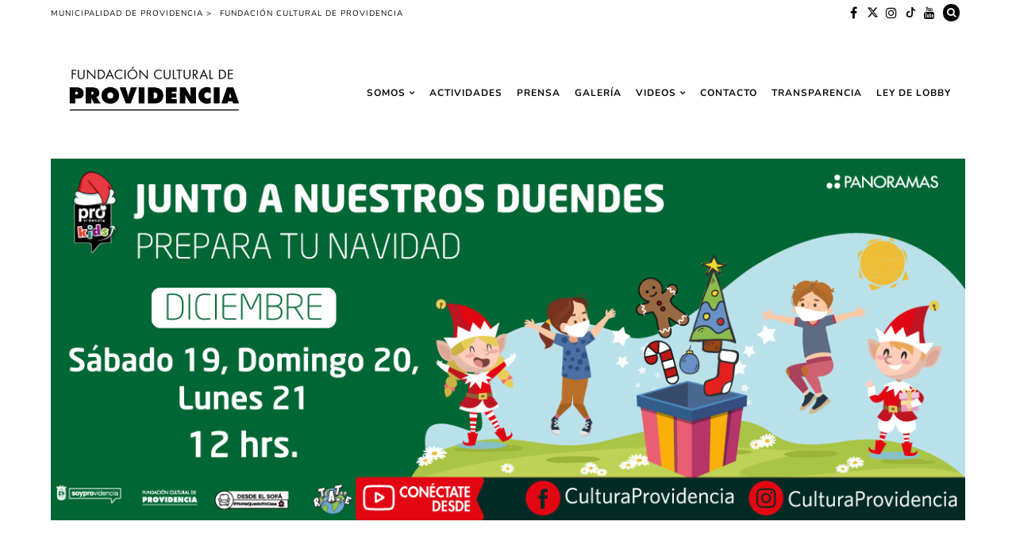

--- FILE ---
content_type: text/html; charset=UTF-8
request_url: https://culturaprovidencia.cl/bannerwebfunda-provikidsnavidadenelparque/
body_size: 25619
content:

<!DOCTYPE html>
<!--[if IE 9]><html class="ie9 no-mobile-device" dir="ltr" lang="es" prefix="og: https://ogp.me/ns#"> <![endif]-->
<!--[if gt IE 9]><!--> <html class="no-mobile-device" dir="ltr" lang="es" prefix="og: https://ogp.me/ns#"> <!--<![endif]-->
<head>
        <meta charset="UTF-8">
        <meta http-equiv="X-UA-Compatible" content="IE=edge,chrome=1" />
        <meta name="viewport" content="width=device-width, initial-scale=1"> 
        <link rel="profile" href="https://gmpg.org/xfn/11" />
        <link rel="pingback" href="https://culturaprovidencia.cl/xmlrpc.php" />
	
<!-- Google tag (gtag.js) -->
<script async src="https://www.googletagmanager.com/gtag/js?id=G-JCWG2M9T3V" type="fca5840ef439187fecdd7db2-text/javascript"></script>
<script type="fca5840ef439187fecdd7db2-text/javascript">
  window.dataLayer = window.dataLayer || [];
  function gtag(){dataLayer.push(arguments);}
  gtag('js', new Date());

  gtag('config', 'G-JCWG2M9T3V');
</script>
		

		
<style type="text/css">@font-face {font-family:Playfair Display;font-style:normal;font-weight:500;src:url(/cf-fonts/v/playfair-display/5.0.18/vietnamese/wght/normal.woff2);unicode-range:U+0102-0103,U+0110-0111,U+0128-0129,U+0168-0169,U+01A0-01A1,U+01AF-01B0,U+0300-0301,U+0303-0304,U+0308-0309,U+0323,U+0329,U+1EA0-1EF9,U+20AB;font-display:swap;}@font-face {font-family:Playfair Display;font-style:normal;font-weight:500;src:url(/cf-fonts/v/playfair-display/5.0.18/latin-ext/wght/normal.woff2);unicode-range:U+0100-02AF,U+0304,U+0308,U+0329,U+1E00-1E9F,U+1EF2-1EFF,U+2020,U+20A0-20AB,U+20AD-20CF,U+2113,U+2C60-2C7F,U+A720-A7FF;font-display:swap;}@font-face {font-family:Playfair Display;font-style:normal;font-weight:500;src:url(/cf-fonts/v/playfair-display/5.0.18/cyrillic/wght/normal.woff2);unicode-range:U+0301,U+0400-045F,U+0490-0491,U+04B0-04B1,U+2116;font-display:swap;}@font-face {font-family:Playfair Display;font-style:normal;font-weight:500;src:url(/cf-fonts/v/playfair-display/5.0.18/latin/wght/normal.woff2);unicode-range:U+0000-00FF,U+0131,U+0152-0153,U+02BB-02BC,U+02C6,U+02DA,U+02DC,U+0304,U+0308,U+0329,U+2000-206F,U+2074,U+20AC,U+2122,U+2191,U+2193,U+2212,U+2215,U+FEFF,U+FFFD;font-display:swap;}@font-face {font-family:Playfair Display;font-style:normal;font-weight:800;src:url(/cf-fonts/v/playfair-display/5.0.18/latin/wght/normal.woff2);unicode-range:U+0000-00FF,U+0131,U+0152-0153,U+02BB-02BC,U+02C6,U+02DA,U+02DC,U+0304,U+0308,U+0329,U+2000-206F,U+2074,U+20AC,U+2122,U+2191,U+2193,U+2212,U+2215,U+FEFF,U+FFFD;font-display:swap;}@font-face {font-family:Playfair Display;font-style:normal;font-weight:800;src:url(/cf-fonts/v/playfair-display/5.0.18/cyrillic/wght/normal.woff2);unicode-range:U+0301,U+0400-045F,U+0490-0491,U+04B0-04B1,U+2116;font-display:swap;}@font-face {font-family:Playfair Display;font-style:normal;font-weight:800;src:url(/cf-fonts/v/playfair-display/5.0.18/vietnamese/wght/normal.woff2);unicode-range:U+0102-0103,U+0110-0111,U+0128-0129,U+0168-0169,U+01A0-01A1,U+01AF-01B0,U+0300-0301,U+0303-0304,U+0308-0309,U+0323,U+0329,U+1EA0-1EF9,U+20AB;font-display:swap;}@font-face {font-family:Playfair Display;font-style:normal;font-weight:800;src:url(/cf-fonts/v/playfair-display/5.0.18/latin-ext/wght/normal.woff2);unicode-range:U+0100-02AF,U+0304,U+0308,U+0329,U+1E00-1E9F,U+1EF2-1EFF,U+2020,U+20A0-20AB,U+20AD-20CF,U+2113,U+2C60-2C7F,U+A720-A7FF;font-display:swap;}@font-face {font-family:Playfair Display;font-style:italic;font-weight:400;src:url(/cf-fonts/v/playfair-display/5.0.18/vietnamese/wght/italic.woff2);unicode-range:U+0102-0103,U+0110-0111,U+0128-0129,U+0168-0169,U+01A0-01A1,U+01AF-01B0,U+0300-0301,U+0303-0304,U+0308-0309,U+0323,U+0329,U+1EA0-1EF9,U+20AB;font-display:swap;}@font-face {font-family:Playfair Display;font-style:italic;font-weight:400;src:url(/cf-fonts/v/playfair-display/5.0.18/latin-ext/wght/italic.woff2);unicode-range:U+0100-02AF,U+0304,U+0308,U+0329,U+1E00-1E9F,U+1EF2-1EFF,U+2020,U+20A0-20AB,U+20AD-20CF,U+2113,U+2C60-2C7F,U+A720-A7FF;font-display:swap;}@font-face {font-family:Playfair Display;font-style:italic;font-weight:400;src:url(/cf-fonts/v/playfair-display/5.0.18/cyrillic/wght/italic.woff2);unicode-range:U+0301,U+0400-045F,U+0490-0491,U+04B0-04B1,U+2116;font-display:swap;}@font-face {font-family:Playfair Display;font-style:italic;font-weight:400;src:url(/cf-fonts/v/playfair-display/5.0.18/latin/wght/italic.woff2);unicode-range:U+0000-00FF,U+0131,U+0152-0153,U+02BB-02BC,U+02C6,U+02DA,U+02DC,U+0304,U+0308,U+0329,U+2000-206F,U+2074,U+20AC,U+2122,U+2191,U+2193,U+2212,U+2215,U+FEFF,U+FFFD;font-display:swap;}</style>

<style type="text/css">@font-face {font-family:Permanent Marker;font-style:normal;font-weight:400;src:url(/cf-fonts/s/permanent-marker/5.0.11/latin/400/normal.woff2);unicode-range:U+0000-00FF,U+0131,U+0152-0153,U+02BB-02BC,U+02C6,U+02DA,U+02DC,U+0304,U+0308,U+0329,U+2000-206F,U+2074,U+20AC,U+2122,U+2191,U+2193,U+2212,U+2215,U+FEFF,U+FFFD;font-display:swap;}</style>
<style type="text/css">@font-face {font-family:Walter Turncoat;font-style:normal;font-weight:400;src:url(/cf-fonts/s/walter-turncoat/5.0.18/latin/400/normal.woff2);unicode-range:U+0000-00FF,U+0131,U+0152-0153,U+02BB-02BC,U+02C6,U+02DA,U+02DC,U+0304,U+0308,U+0329,U+2000-206F,U+2074,U+20AC,U+2122,U+2191,U+2193,U+2212,U+2215,U+FEFF,U+FFFD;font-display:swap;}</style>


        <title>BannerwebFunda-provikidsnavidadenelparque | Fundación Cultural de Providencia</title>

		<!-- All in One SEO 4.9.2 - aioseo.com -->
	<meta name="robots" content="max-image-preview:large" />
	<meta name="author" content="nicole.mino"/>
	<link rel="canonical" href="https://culturaprovidencia.cl/bannerwebfunda-provikidsnavidadenelparque/" />
	<meta name="generator" content="All in One SEO (AIOSEO) 4.9.2" />
		<meta property="og:locale" content="es_ES" />
		<meta property="og:site_name" content="Fundación Cultural de Providencia | Fundación Cultural de Providencia. Noticias, conciertos, eventos, exposiciones, cursos, talleres, redes sociales, participación ciudadana." />
		<meta property="og:type" content="article" />
		<meta property="og:title" content="BannerwebFunda-provikidsnavidadenelparque | Fundación Cultural de Providencia" />
		<meta property="og:url" content="https://culturaprovidencia.cl/bannerwebfunda-provikidsnavidadenelparque/" />
		<meta property="og:image" content="https://culturaprovidencia.cl/wp-content/uploads/2017/05/cropped-logo-fundacion2017-1-2.png" />
		<meta property="og:image:secure_url" content="https://culturaprovidencia.cl/wp-content/uploads/2017/05/cropped-logo-fundacion2017-1-2.png" />
		<meta property="article:published_time" content="2020-12-14T18:31:07+00:00" />
		<meta property="article:modified_time" content="2020-12-14T18:31:07+00:00" />
		<meta name="twitter:card" content="summary" />
		<meta name="twitter:title" content="BannerwebFunda-provikidsnavidadenelparque | Fundación Cultural de Providencia" />
		<meta name="twitter:image" content="https://culturaprovidencia.cl/wp-content/uploads/2017/05/cropped-logo-fundacion2017-1-2.png" />
		<script type="application/ld+json" class="aioseo-schema">
			{"@context":"https:\/\/schema.org","@graph":[{"@type":"BreadcrumbList","@id":"https:\/\/culturaprovidencia.cl\/bannerwebfunda-provikidsnavidadenelparque\/#breadcrumblist","itemListElement":[{"@type":"ListItem","@id":"https:\/\/culturaprovidencia.cl#listItem","position":1,"name":"Inicio","item":"https:\/\/culturaprovidencia.cl","nextItem":{"@type":"ListItem","@id":"https:\/\/culturaprovidencia.cl\/bannerwebfunda-provikidsnavidadenelparque\/#listItem","name":"BannerwebFunda-provikidsnavidadenelparque"}},{"@type":"ListItem","@id":"https:\/\/culturaprovidencia.cl\/bannerwebfunda-provikidsnavidadenelparque\/#listItem","position":2,"name":"BannerwebFunda-provikidsnavidadenelparque","previousItem":{"@type":"ListItem","@id":"https:\/\/culturaprovidencia.cl#listItem","name":"Inicio"}}]},{"@type":"ItemPage","@id":"https:\/\/culturaprovidencia.cl\/bannerwebfunda-provikidsnavidadenelparque\/#itempage","url":"https:\/\/culturaprovidencia.cl\/bannerwebfunda-provikidsnavidadenelparque\/","name":"BannerwebFunda-provikidsnavidadenelparque | Fundaci\u00f3n Cultural de Providencia","inLanguage":"es-ES","isPartOf":{"@id":"https:\/\/culturaprovidencia.cl\/#website"},"breadcrumb":{"@id":"https:\/\/culturaprovidencia.cl\/bannerwebfunda-provikidsnavidadenelparque\/#breadcrumblist"},"author":{"@id":"https:\/\/culturaprovidencia.cl\/author\/nicole-mino\/#author"},"creator":{"@id":"https:\/\/culturaprovidencia.cl\/author\/nicole-mino\/#author"},"datePublished":"2020-12-14T15:31:07-03:00","dateModified":"2020-12-14T15:31:07-03:00"},{"@type":"Organization","@id":"https:\/\/culturaprovidencia.cl\/#organization","name":"Fundaci\u00f3n Cultural de Providencia","description":"Fundaci\u00f3n Cultural de Providencia. Noticias, conciertos, eventos, exposiciones, cursos, talleres, redes sociales, participaci\u00f3n ciudadana.","url":"https:\/\/culturaprovidencia.cl\/","logo":{"@type":"ImageObject","url":"https:\/\/culturaprovidencia.cl\/wp-content\/uploads\/2017\/05\/cropped-logo-fundacion2017-1-2.png","@id":"https:\/\/culturaprovidencia.cl\/bannerwebfunda-provikidsnavidadenelparque\/#organizationLogo","width":375,"height":150},"image":{"@id":"https:\/\/culturaprovidencia.cl\/bannerwebfunda-provikidsnavidadenelparque\/#organizationLogo"}},{"@type":"Person","@id":"https:\/\/culturaprovidencia.cl\/author\/nicole-mino\/#author","url":"https:\/\/culturaprovidencia.cl\/author\/nicole-mino\/","name":"nicole.mino","image":{"@type":"ImageObject","@id":"https:\/\/culturaprovidencia.cl\/bannerwebfunda-provikidsnavidadenelparque\/#authorImage","url":"https:\/\/secure.gravatar.com\/avatar\/ab974d7116913a5fcfa288dca67816af420013cef0a85c82d0b3e95e72faf6f8?s=96&d=mm&r=g","width":96,"height":96,"caption":"nicole.mino"}},{"@type":"WebSite","@id":"https:\/\/culturaprovidencia.cl\/#website","url":"https:\/\/culturaprovidencia.cl\/","name":"Fundaci\u00f3n Cultural de Providencia","description":"Fundaci\u00f3n Cultural de Providencia. Noticias, conciertos, eventos, exposiciones, cursos, talleres, redes sociales, participaci\u00f3n ciudadana.","inLanguage":"es-ES","publisher":{"@id":"https:\/\/culturaprovidencia.cl\/#organization"}}]}
		</script>
		<!-- All in One SEO -->

<link rel='dns-prefetch' href='//fonts.googleapis.com' />
<link rel="alternate" type="application/rss+xml" title="Fundación Cultural de Providencia &raquo; Feed" href="https://culturaprovidencia.cl/feed/" />
<link rel="alternate" type="application/rss+xml" title="Fundación Cultural de Providencia &raquo; Feed de los comentarios" href="https://culturaprovidencia.cl/comments/feed/" />
<link rel="alternate" type="application/rss+xml" title="Fundación Cultural de Providencia &raquo; Comentario BannerwebFunda-provikidsnavidadenelparque del feed" href="https://culturaprovidencia.cl/feed/?attachment_id=15733" />
<link rel="alternate" title="oEmbed (JSON)" type="application/json+oembed" href="https://culturaprovidencia.cl/wp-json/oembed/1.0/embed?url=https%3A%2F%2Fculturaprovidencia.cl%2Fbannerwebfunda-provikidsnavidadenelparque%2F" />
<link rel="alternate" title="oEmbed (XML)" type="text/xml+oembed" href="https://culturaprovidencia.cl/wp-json/oembed/1.0/embed?url=https%3A%2F%2Fculturaprovidencia.cl%2Fbannerwebfunda-provikidsnavidadenelparque%2F&#038;format=xml" />
<meta property='og:site_name' content='Fundación Cultural de Providencia'/><meta property='og:url' content='https://culturaprovidencia.cl/bannerwebfunda-provikidsnavidadenelparque/'/><meta property='og:title' content='BannerwebFunda-provikidsnavidadenelparque'/><meta property='og:type' content='website'/><style id='wp-img-auto-sizes-contain-inline-css' type='text/css'>
img:is([sizes=auto i],[sizes^="auto," i]){contain-intrinsic-size:3000px 1500px}
/*# sourceURL=wp-img-auto-sizes-contain-inline-css */
</style>
<style id='wp-emoji-styles-inline-css' type='text/css'>

	img.wp-smiley, img.emoji {
		display: inline !important;
		border: none !important;
		box-shadow: none !important;
		height: 1em !important;
		width: 1em !important;
		margin: 0 0.07em !important;
		vertical-align: -0.1em !important;
		background: none !important;
		padding: 0 !important;
	}
/*# sourceURL=wp-emoji-styles-inline-css */
</style>
<style id='wp-block-library-inline-css' type='text/css'>
:root{--wp-block-synced-color:#7a00df;--wp-block-synced-color--rgb:122,0,223;--wp-bound-block-color:var(--wp-block-synced-color);--wp-editor-canvas-background:#ddd;--wp-admin-theme-color:#007cba;--wp-admin-theme-color--rgb:0,124,186;--wp-admin-theme-color-darker-10:#006ba1;--wp-admin-theme-color-darker-10--rgb:0,107,160.5;--wp-admin-theme-color-darker-20:#005a87;--wp-admin-theme-color-darker-20--rgb:0,90,135;--wp-admin-border-width-focus:2px}@media (min-resolution:192dpi){:root{--wp-admin-border-width-focus:1.5px}}.wp-element-button{cursor:pointer}:root .has-very-light-gray-background-color{background-color:#eee}:root .has-very-dark-gray-background-color{background-color:#313131}:root .has-very-light-gray-color{color:#eee}:root .has-very-dark-gray-color{color:#313131}:root .has-vivid-green-cyan-to-vivid-cyan-blue-gradient-background{background:linear-gradient(135deg,#00d084,#0693e3)}:root .has-purple-crush-gradient-background{background:linear-gradient(135deg,#34e2e4,#4721fb 50%,#ab1dfe)}:root .has-hazy-dawn-gradient-background{background:linear-gradient(135deg,#faaca8,#dad0ec)}:root .has-subdued-olive-gradient-background{background:linear-gradient(135deg,#fafae1,#67a671)}:root .has-atomic-cream-gradient-background{background:linear-gradient(135deg,#fdd79a,#004a59)}:root .has-nightshade-gradient-background{background:linear-gradient(135deg,#330968,#31cdcf)}:root .has-midnight-gradient-background{background:linear-gradient(135deg,#020381,#2874fc)}:root{--wp--preset--font-size--normal:16px;--wp--preset--font-size--huge:42px}.has-regular-font-size{font-size:1em}.has-larger-font-size{font-size:2.625em}.has-normal-font-size{font-size:var(--wp--preset--font-size--normal)}.has-huge-font-size{font-size:var(--wp--preset--font-size--huge)}.has-text-align-center{text-align:center}.has-text-align-left{text-align:left}.has-text-align-right{text-align:right}.has-fit-text{white-space:nowrap!important}#end-resizable-editor-section{display:none}.aligncenter{clear:both}.items-justified-left{justify-content:flex-start}.items-justified-center{justify-content:center}.items-justified-right{justify-content:flex-end}.items-justified-space-between{justify-content:space-between}.screen-reader-text{border:0;clip-path:inset(50%);height:1px;margin:-1px;overflow:hidden;padding:0;position:absolute;width:1px;word-wrap:normal!important}.screen-reader-text:focus{background-color:#ddd;clip-path:none;color:#444;display:block;font-size:1em;height:auto;left:5px;line-height:normal;padding:15px 23px 14px;text-decoration:none;top:5px;width:auto;z-index:100000}html :where(.has-border-color){border-style:solid}html :where([style*=border-top-color]){border-top-style:solid}html :where([style*=border-right-color]){border-right-style:solid}html :where([style*=border-bottom-color]){border-bottom-style:solid}html :where([style*=border-left-color]){border-left-style:solid}html :where([style*=border-width]){border-style:solid}html :where([style*=border-top-width]){border-top-style:solid}html :where([style*=border-right-width]){border-right-style:solid}html :where([style*=border-bottom-width]){border-bottom-style:solid}html :where([style*=border-left-width]){border-left-style:solid}html :where(img[class*=wp-image-]){height:auto;max-width:100%}:where(figure){margin:0 0 1em}html :where(.is-position-sticky){--wp-admin--admin-bar--position-offset:var(--wp-admin--admin-bar--height,0px)}@media screen and (max-width:600px){html :where(.is-position-sticky){--wp-admin--admin-bar--position-offset:0px}}

/*# sourceURL=wp-block-library-inline-css */
</style><style id='global-styles-inline-css' type='text/css'>
:root{--wp--preset--aspect-ratio--square: 1;--wp--preset--aspect-ratio--4-3: 4/3;--wp--preset--aspect-ratio--3-4: 3/4;--wp--preset--aspect-ratio--3-2: 3/2;--wp--preset--aspect-ratio--2-3: 2/3;--wp--preset--aspect-ratio--16-9: 16/9;--wp--preset--aspect-ratio--9-16: 9/16;--wp--preset--color--black: #000000;--wp--preset--color--cyan-bluish-gray: #abb8c3;--wp--preset--color--white: #ffffff;--wp--preset--color--pale-pink: #f78da7;--wp--preset--color--vivid-red: #cf2e2e;--wp--preset--color--luminous-vivid-orange: #ff6900;--wp--preset--color--luminous-vivid-amber: #fcb900;--wp--preset--color--light-green-cyan: #7bdcb5;--wp--preset--color--vivid-green-cyan: #00d084;--wp--preset--color--pale-cyan-blue: #8ed1fc;--wp--preset--color--vivid-cyan-blue: #0693e3;--wp--preset--color--vivid-purple: #9b51e0;--wp--preset--gradient--vivid-cyan-blue-to-vivid-purple: linear-gradient(135deg,rgb(6,147,227) 0%,rgb(155,81,224) 100%);--wp--preset--gradient--light-green-cyan-to-vivid-green-cyan: linear-gradient(135deg,rgb(122,220,180) 0%,rgb(0,208,130) 100%);--wp--preset--gradient--luminous-vivid-amber-to-luminous-vivid-orange: linear-gradient(135deg,rgb(252,185,0) 0%,rgb(255,105,0) 100%);--wp--preset--gradient--luminous-vivid-orange-to-vivid-red: linear-gradient(135deg,rgb(255,105,0) 0%,rgb(207,46,46) 100%);--wp--preset--gradient--very-light-gray-to-cyan-bluish-gray: linear-gradient(135deg,rgb(238,238,238) 0%,rgb(169,184,195) 100%);--wp--preset--gradient--cool-to-warm-spectrum: linear-gradient(135deg,rgb(74,234,220) 0%,rgb(151,120,209) 20%,rgb(207,42,186) 40%,rgb(238,44,130) 60%,rgb(251,105,98) 80%,rgb(254,248,76) 100%);--wp--preset--gradient--blush-light-purple: linear-gradient(135deg,rgb(255,206,236) 0%,rgb(152,150,240) 100%);--wp--preset--gradient--blush-bordeaux: linear-gradient(135deg,rgb(254,205,165) 0%,rgb(254,45,45) 50%,rgb(107,0,62) 100%);--wp--preset--gradient--luminous-dusk: linear-gradient(135deg,rgb(255,203,112) 0%,rgb(199,81,192) 50%,rgb(65,88,208) 100%);--wp--preset--gradient--pale-ocean: linear-gradient(135deg,rgb(255,245,203) 0%,rgb(182,227,212) 50%,rgb(51,167,181) 100%);--wp--preset--gradient--electric-grass: linear-gradient(135deg,rgb(202,248,128) 0%,rgb(113,206,126) 100%);--wp--preset--gradient--midnight: linear-gradient(135deg,rgb(2,3,129) 0%,rgb(40,116,252) 100%);--wp--preset--font-size--small: 13px;--wp--preset--font-size--medium: 20px;--wp--preset--font-size--large: 36px;--wp--preset--font-size--x-large: 42px;--wp--preset--spacing--20: 0.44rem;--wp--preset--spacing--30: 0.67rem;--wp--preset--spacing--40: 1rem;--wp--preset--spacing--50: 1.5rem;--wp--preset--spacing--60: 2.25rem;--wp--preset--spacing--70: 3.38rem;--wp--preset--spacing--80: 5.06rem;--wp--preset--shadow--natural: 6px 6px 9px rgba(0, 0, 0, 0.2);--wp--preset--shadow--deep: 12px 12px 50px rgba(0, 0, 0, 0.4);--wp--preset--shadow--sharp: 6px 6px 0px rgba(0, 0, 0, 0.2);--wp--preset--shadow--outlined: 6px 6px 0px -3px rgb(255, 255, 255), 6px 6px rgb(0, 0, 0);--wp--preset--shadow--crisp: 6px 6px 0px rgb(0, 0, 0);}:where(.is-layout-flex){gap: 0.5em;}:where(.is-layout-grid){gap: 0.5em;}body .is-layout-flex{display: flex;}.is-layout-flex{flex-wrap: wrap;align-items: center;}.is-layout-flex > :is(*, div){margin: 0;}body .is-layout-grid{display: grid;}.is-layout-grid > :is(*, div){margin: 0;}:where(.wp-block-columns.is-layout-flex){gap: 2em;}:where(.wp-block-columns.is-layout-grid){gap: 2em;}:where(.wp-block-post-template.is-layout-flex){gap: 1.25em;}:where(.wp-block-post-template.is-layout-grid){gap: 1.25em;}.has-black-color{color: var(--wp--preset--color--black) !important;}.has-cyan-bluish-gray-color{color: var(--wp--preset--color--cyan-bluish-gray) !important;}.has-white-color{color: var(--wp--preset--color--white) !important;}.has-pale-pink-color{color: var(--wp--preset--color--pale-pink) !important;}.has-vivid-red-color{color: var(--wp--preset--color--vivid-red) !important;}.has-luminous-vivid-orange-color{color: var(--wp--preset--color--luminous-vivid-orange) !important;}.has-luminous-vivid-amber-color{color: var(--wp--preset--color--luminous-vivid-amber) !important;}.has-light-green-cyan-color{color: var(--wp--preset--color--light-green-cyan) !important;}.has-vivid-green-cyan-color{color: var(--wp--preset--color--vivid-green-cyan) !important;}.has-pale-cyan-blue-color{color: var(--wp--preset--color--pale-cyan-blue) !important;}.has-vivid-cyan-blue-color{color: var(--wp--preset--color--vivid-cyan-blue) !important;}.has-vivid-purple-color{color: var(--wp--preset--color--vivid-purple) !important;}.has-black-background-color{background-color: var(--wp--preset--color--black) !important;}.has-cyan-bluish-gray-background-color{background-color: var(--wp--preset--color--cyan-bluish-gray) !important;}.has-white-background-color{background-color: var(--wp--preset--color--white) !important;}.has-pale-pink-background-color{background-color: var(--wp--preset--color--pale-pink) !important;}.has-vivid-red-background-color{background-color: var(--wp--preset--color--vivid-red) !important;}.has-luminous-vivid-orange-background-color{background-color: var(--wp--preset--color--luminous-vivid-orange) !important;}.has-luminous-vivid-amber-background-color{background-color: var(--wp--preset--color--luminous-vivid-amber) !important;}.has-light-green-cyan-background-color{background-color: var(--wp--preset--color--light-green-cyan) !important;}.has-vivid-green-cyan-background-color{background-color: var(--wp--preset--color--vivid-green-cyan) !important;}.has-pale-cyan-blue-background-color{background-color: var(--wp--preset--color--pale-cyan-blue) !important;}.has-vivid-cyan-blue-background-color{background-color: var(--wp--preset--color--vivid-cyan-blue) !important;}.has-vivid-purple-background-color{background-color: var(--wp--preset--color--vivid-purple) !important;}.has-black-border-color{border-color: var(--wp--preset--color--black) !important;}.has-cyan-bluish-gray-border-color{border-color: var(--wp--preset--color--cyan-bluish-gray) !important;}.has-white-border-color{border-color: var(--wp--preset--color--white) !important;}.has-pale-pink-border-color{border-color: var(--wp--preset--color--pale-pink) !important;}.has-vivid-red-border-color{border-color: var(--wp--preset--color--vivid-red) !important;}.has-luminous-vivid-orange-border-color{border-color: var(--wp--preset--color--luminous-vivid-orange) !important;}.has-luminous-vivid-amber-border-color{border-color: var(--wp--preset--color--luminous-vivid-amber) !important;}.has-light-green-cyan-border-color{border-color: var(--wp--preset--color--light-green-cyan) !important;}.has-vivid-green-cyan-border-color{border-color: var(--wp--preset--color--vivid-green-cyan) !important;}.has-pale-cyan-blue-border-color{border-color: var(--wp--preset--color--pale-cyan-blue) !important;}.has-vivid-cyan-blue-border-color{border-color: var(--wp--preset--color--vivid-cyan-blue) !important;}.has-vivid-purple-border-color{border-color: var(--wp--preset--color--vivid-purple) !important;}.has-vivid-cyan-blue-to-vivid-purple-gradient-background{background: var(--wp--preset--gradient--vivid-cyan-blue-to-vivid-purple) !important;}.has-light-green-cyan-to-vivid-green-cyan-gradient-background{background: var(--wp--preset--gradient--light-green-cyan-to-vivid-green-cyan) !important;}.has-luminous-vivid-amber-to-luminous-vivid-orange-gradient-background{background: var(--wp--preset--gradient--luminous-vivid-amber-to-luminous-vivid-orange) !important;}.has-luminous-vivid-orange-to-vivid-red-gradient-background{background: var(--wp--preset--gradient--luminous-vivid-orange-to-vivid-red) !important;}.has-very-light-gray-to-cyan-bluish-gray-gradient-background{background: var(--wp--preset--gradient--very-light-gray-to-cyan-bluish-gray) !important;}.has-cool-to-warm-spectrum-gradient-background{background: var(--wp--preset--gradient--cool-to-warm-spectrum) !important;}.has-blush-light-purple-gradient-background{background: var(--wp--preset--gradient--blush-light-purple) !important;}.has-blush-bordeaux-gradient-background{background: var(--wp--preset--gradient--blush-bordeaux) !important;}.has-luminous-dusk-gradient-background{background: var(--wp--preset--gradient--luminous-dusk) !important;}.has-pale-ocean-gradient-background{background: var(--wp--preset--gradient--pale-ocean) !important;}.has-electric-grass-gradient-background{background: var(--wp--preset--gradient--electric-grass) !important;}.has-midnight-gradient-background{background: var(--wp--preset--gradient--midnight) !important;}.has-small-font-size{font-size: var(--wp--preset--font-size--small) !important;}.has-medium-font-size{font-size: var(--wp--preset--font-size--medium) !important;}.has-large-font-size{font-size: var(--wp--preset--font-size--large) !important;}.has-x-large-font-size{font-size: var(--wp--preset--font-size--x-large) !important;}
/*# sourceURL=global-styles-inline-css */
</style>

<style id='classic-theme-styles-inline-css' type='text/css'>
/*! This file is auto-generated */
.wp-block-button__link{color:#fff;background-color:#32373c;border-radius:9999px;box-shadow:none;text-decoration:none;padding:calc(.667em + 2px) calc(1.333em + 2px);font-size:1.125em}.wp-block-file__button{background:#32373c;color:#fff;text-decoration:none}
/*# sourceURL=/wp-includes/css/classic-themes.min.css */
</style>
<link rel='stylesheet' id='fontawesome-free-css' href='https://culturaprovidencia.cl/wp-content/plugins/getwid/vendors/fontawesome-free/css/all.min.css?ver=5.5.0' type='text/css' media='all' />
<link rel='stylesheet' id='slick-css' href='https://culturaprovidencia.cl/wp-content/plugins/getwid/vendors/slick/slick/slick.min.css?ver=1.9.0' type='text/css' media='all' />
<link rel='stylesheet' id='slick-theme-css' href='https://culturaprovidencia.cl/wp-content/plugins/getwid/vendors/slick/slick/slick-theme.min.css?ver=1.9.0' type='text/css' media='all' />
<link rel='stylesheet' id='mp-fancybox-css' href='https://culturaprovidencia.cl/wp-content/plugins/getwid/vendors/mp-fancybox/jquery.fancybox.min.css?ver=3.5.7-mp.1' type='text/css' media='all' />
<link rel='stylesheet' id='getwid-blocks-css' href='https://culturaprovidencia.cl/wp-content/plugins/getwid/assets/css/blocks.style.css?ver=2.1.3' type='text/css' media='all' />
<style id='getwid-blocks-inline-css' type='text/css'>
.wp-block-getwid-section .wp-block-getwid-section__wrapper .wp-block-getwid-section__inner-wrapper{max-width: 1080px;}
/*# sourceURL=getwid-blocks-inline-css */
</style>
<link rel='stylesheet' id='contact-form-7-css' href='https://culturaprovidencia.cl/wp-content/plugins/contact-form-7/includes/css/styles.css?ver=6.1.4' type='text/css' media='all' />
<link rel='stylesheet' id='mediaelement-css' href='https://culturaprovidencia.cl/wp-includes/js/mediaelement/mediaelementplayer-legacy.min.css?ver=4.2.17' type='text/css' media='all' />
<link rel='stylesheet' id='wp-mediaelement-css' href='https://culturaprovidencia.cl/wp-includes/js/mediaelement/wp-mediaelement.min.css?ver=6.9' type='text/css' media='all' />
<link rel='stylesheet' id='components-css-css' href='https://culturaprovidencia.cl/wp-content/themes/elletta/inc/assets/css/components.css?ver=6.9' type='text/css' media='all' />
<link rel='stylesheet' id='elletta_style-css' href='https://culturaprovidencia.cl/wp-content/themes/elletta/style.css?ver=6.9' type='text/css' media='all' />
<link rel='stylesheet' id='elletta_responsive-css' href='https://culturaprovidencia.cl/wp-content/themes/elletta/inc/assets/css/responsive.css?ver=6.9' type='text/css' media='all' />
<link rel='stylesheet' id='font-awesome-css' href='https://culturaprovidencia.cl/wp-content/themes/elletta/inc/assets/css/font-awesome/css/font-awesome.min.css?ver=6.9' type='text/css' media='all' />
<style type="text/css">@font-face {font-family:Nunito;font-style:normal;font-weight:300;src:url(/cf-fonts/s/nunito/5.0.16/cyrillic-ext/300/normal.woff2);unicode-range:U+0460-052F,U+1C80-1C88,U+20B4,U+2DE0-2DFF,U+A640-A69F,U+FE2E-FE2F;font-display:swap;}@font-face {font-family:Nunito;font-style:normal;font-weight:300;src:url(/cf-fonts/s/nunito/5.0.16/latin-ext/300/normal.woff2);unicode-range:U+0100-02AF,U+0304,U+0308,U+0329,U+1E00-1E9F,U+1EF2-1EFF,U+2020,U+20A0-20AB,U+20AD-20CF,U+2113,U+2C60-2C7F,U+A720-A7FF;font-display:swap;}@font-face {font-family:Nunito;font-style:normal;font-weight:300;src:url(/cf-fonts/s/nunito/5.0.16/vietnamese/300/normal.woff2);unicode-range:U+0102-0103,U+0110-0111,U+0128-0129,U+0168-0169,U+01A0-01A1,U+01AF-01B0,U+0300-0301,U+0303-0304,U+0308-0309,U+0323,U+0329,U+1EA0-1EF9,U+20AB;font-display:swap;}@font-face {font-family:Nunito;font-style:normal;font-weight:300;src:url(/cf-fonts/s/nunito/5.0.16/latin/300/normal.woff2);unicode-range:U+0000-00FF,U+0131,U+0152-0153,U+02BB-02BC,U+02C6,U+02DA,U+02DC,U+0304,U+0308,U+0329,U+2000-206F,U+2074,U+20AC,U+2122,U+2191,U+2193,U+2212,U+2215,U+FEFF,U+FFFD;font-display:swap;}@font-face {font-family:Nunito;font-style:normal;font-weight:300;src:url(/cf-fonts/s/nunito/5.0.16/cyrillic/300/normal.woff2);unicode-range:U+0301,U+0400-045F,U+0490-0491,U+04B0-04B1,U+2116;font-display:swap;}@font-face {font-family:Nunito;font-style:normal;font-weight:400;src:url(/cf-fonts/s/nunito/5.0.16/vietnamese/400/normal.woff2);unicode-range:U+0102-0103,U+0110-0111,U+0128-0129,U+0168-0169,U+01A0-01A1,U+01AF-01B0,U+0300-0301,U+0303-0304,U+0308-0309,U+0323,U+0329,U+1EA0-1EF9,U+20AB;font-display:swap;}@font-face {font-family:Nunito;font-style:normal;font-weight:400;src:url(/cf-fonts/s/nunito/5.0.16/latin-ext/400/normal.woff2);unicode-range:U+0100-02AF,U+0304,U+0308,U+0329,U+1E00-1E9F,U+1EF2-1EFF,U+2020,U+20A0-20AB,U+20AD-20CF,U+2113,U+2C60-2C7F,U+A720-A7FF;font-display:swap;}@font-face {font-family:Nunito;font-style:normal;font-weight:400;src:url(/cf-fonts/s/nunito/5.0.16/latin/400/normal.woff2);unicode-range:U+0000-00FF,U+0131,U+0152-0153,U+02BB-02BC,U+02C6,U+02DA,U+02DC,U+0304,U+0308,U+0329,U+2000-206F,U+2074,U+20AC,U+2122,U+2191,U+2193,U+2212,U+2215,U+FEFF,U+FFFD;font-display:swap;}@font-face {font-family:Nunito;font-style:normal;font-weight:400;src:url(/cf-fonts/s/nunito/5.0.16/cyrillic/400/normal.woff2);unicode-range:U+0301,U+0400-045F,U+0490-0491,U+04B0-04B1,U+2116;font-display:swap;}@font-face {font-family:Nunito;font-style:normal;font-weight:400;src:url(/cf-fonts/s/nunito/5.0.16/cyrillic-ext/400/normal.woff2);unicode-range:U+0460-052F,U+1C80-1C88,U+20B4,U+2DE0-2DFF,U+A640-A69F,U+FE2E-FE2F;font-display:swap;}@font-face {font-family:Nunito;font-style:normal;font-weight:700;src:url(/cf-fonts/s/nunito/5.0.16/latin-ext/700/normal.woff2);unicode-range:U+0100-02AF,U+0304,U+0308,U+0329,U+1E00-1E9F,U+1EF2-1EFF,U+2020,U+20A0-20AB,U+20AD-20CF,U+2113,U+2C60-2C7F,U+A720-A7FF;font-display:swap;}@font-face {font-family:Nunito;font-style:normal;font-weight:700;src:url(/cf-fonts/s/nunito/5.0.16/cyrillic-ext/700/normal.woff2);unicode-range:U+0460-052F,U+1C80-1C88,U+20B4,U+2DE0-2DFF,U+A640-A69F,U+FE2E-FE2F;font-display:swap;}@font-face {font-family:Nunito;font-style:normal;font-weight:700;src:url(/cf-fonts/s/nunito/5.0.16/latin/700/normal.woff2);unicode-range:U+0000-00FF,U+0131,U+0152-0153,U+02BB-02BC,U+02C6,U+02DA,U+02DC,U+0304,U+0308,U+0329,U+2000-206F,U+2074,U+20AC,U+2122,U+2191,U+2193,U+2212,U+2215,U+FEFF,U+FFFD;font-display:swap;}@font-face {font-family:Nunito;font-style:normal;font-weight:700;src:url(/cf-fonts/s/nunito/5.0.16/vietnamese/700/normal.woff2);unicode-range:U+0102-0103,U+0110-0111,U+0128-0129,U+0168-0169,U+01A0-01A1,U+01AF-01B0,U+0300-0301,U+0303-0304,U+0308-0309,U+0323,U+0329,U+1EA0-1EF9,U+20AB;font-display:swap;}@font-face {font-family:Nunito;font-style:normal;font-weight:700;src:url(/cf-fonts/s/nunito/5.0.16/cyrillic/700/normal.woff2);unicode-range:U+0301,U+0400-045F,U+0490-0491,U+04B0-04B1,U+2116;font-display:swap;}</style>
<script type="fca5840ef439187fecdd7db2-text/javascript" src="https://culturaprovidencia.cl/wp-includes/js/jquery/jquery.min.js?ver=3.7.1" id="jquery-core-js"></script>
<script type="fca5840ef439187fecdd7db2-text/javascript" src="https://culturaprovidencia.cl/wp-includes/js/jquery/jquery-migrate.min.js?ver=3.4.1" id="jquery-migrate-js"></script>
<script type="fca5840ef439187fecdd7db2-text/javascript" id="simple-likes-public-js-js-extra">
/* <![CDATA[ */
var simpleLikes = {"ajaxurl":"https://culturaprovidencia.cl/wp-admin/admin-ajax.php","like":"Like","unlike":"Unlike"};
//# sourceURL=simple-likes-public-js-js-extra
/* ]]> */
</script>
<script type="fca5840ef439187fecdd7db2-text/javascript" src="https://culturaprovidencia.cl/wp-content/themes/elletta/inc/assets/js/simple-likes-public.js?ver=0.5" id="simple-likes-public-js-js"></script>
<script type="fca5840ef439187fecdd7db2-text/javascript"></script><link rel="https://api.w.org/" href="https://culturaprovidencia.cl/wp-json/" /><link rel="alternate" title="JSON" type="application/json" href="https://culturaprovidencia.cl/wp-json/wp/v2/media/15733" /><meta name="generator" content="WordPress 6.9" />
<link rel='shortlink' href='https://culturaprovidencia.cl/?p=15733' />
		<!-- Custom Logo: hide header text -->
		<style id="custom-logo-css" type="text/css">
			.site-title, .site-description {
				position: absolute;
				clip-path: inset(50%);
			}
		</style>
			<style type="text/css" media="screen">
		.secondary-navigation-wrapper.header-2, .secondary-navigation-wrapper.header-3, .secondary-navigation-wrapper.header-4 { background: #ffffff; }
.main-navigation-wrapper .nav-menu > li > a, .main-navigation-wrapper .top-social-items a, .main-navigation-wrapper .top-search-area a, .main-navigation-wrapper .button-menu-mobile, .sticky-navigation-wrapper .nav-menu > li > a, .sticky-navigation-wrapper .top-social-items a, .sticky-navigation-wrapper .button-menu-mobile, .mobile-search-area a:hover, #mobile-social-items a { color: #0a0a0a; }
 .mobile-search-area a:hover, #mobile-social-items a { color: #0a0a0a; }
.slicknav_menu .slicknav_icon-bar { background-color: #0a0a0a; }
.secondary-navigation-wrapper .nav-menu > li > a, .top-social-items a, .secondary-navigation-wrapper .top-search-area a { color: #000000; }
#sidebar-nav .sidebar-menu li a .indicator, #sidebar-nav .sidebar-menu > li > a { color: #000000; }

.main-navigation-wrapper .top-search-area a i, .sticky-navigation-wrapper .top-search-area a i, .mobile-search-area a i{
                background: #0a0a0a;
                }
.main-navigation-wrapper .top-search-area a:hover i, .sticky-navigation-wrapper .top-search-area a:hover i, .mobile-search-area a:hover i{
                background: #e80c65;
                        color: #0a0a0a;
        }
.secondary-navigation-wrapper .top-search-area a i{
                background: #000000;
                        color: #ffffff;
        }
.secondary-navigation-wrapper .top-search-area a:hover i{
                background: #e80c65;
                        color: #000000;
        }
.sticky-navigation-wrapper .top-social-items a:hover, .main-navigation .nav-menu > li > a:hover, .main-navigation .nav-menu > li.current_page_item > a, .main-navigation .nav-menu > li.current_page_ancestor > a, .main-navigation .nav-menu > li.current-menu-item > a, .main-navigation .nav-menu > li:hover > a, .main-navigation-wrapper.header-1 .top-social-items a:hover, .main-navigation-wrapper .button-menu-mobile:hover, .mobile-search-area a, #mobile-social-items a:hover { color: #e80c65; }
.shop-icon-count, .main-navigation .nav-menu > li.current_page_item > a:after, .main-navigation .nav-menu li.current-menu-item > a:after { background: #e80c65;}
.secondary-navigation .nav-menu > li > a:hover, .secondary-navigation .nav-menu > li.current_page_item > a, .secondary-navigation .nav-menu > li.current_page_ancestor > a, .secondary-navigation .nav-menu > li.current-menu-item > a, .secondary-navigation .nav-menu > li:hover > a, .secondary-navigation-wrapper .top-social-items a:hover { color: #e80c65; }
#sidebar-nav .sidebar-menu > li > a:hover, #sidebar-nav .sidebar-menu li a:hover .indicator, #sidebar-nav .sidebar-menu .sub-menu li a:hover .indicator { color: #e80c65; }
.main-navigation .nav-menu .sub-menu a { color: #000000; }
.secondary-navigation .nav-menu .sub-menu a { color: #000000; }
#sidebar-nav .sidebar-menu .sub-menu a { color: #000000; }
.main-navigation .nav-menu .sub-menu a:hover { color: #e80c65; }
.secondary-navigation .nav-menu .sub-menu a:hover { color: #e80c65; }
#sidebar-nav .sidebar-menu .sub-menu a:hover { color: #e80c65; }
body, blockquote p {font-family: "Nunito";}
h1, h2, h3, h4, h5, h6, #alternate-widget-area p.clear, .widget.elletta_lastest_post_widget ul li {font-family: "Nunito";}
.main-navigation .nav-menu > li > a, .main-navigation .nav-menu a, .secondary-navigation .nav-menu > li > a, .secondary-navigation .nav-menu a, .secondary-navigation .nav-menu > ul > li > a {font-family: "Nunito";}
body, blockquote p {font-weight: 400;}
h1, h2, h3, h4, h5, h6, #alternate-widget-area p.clear, .widget.elletta_lastest_post_widget ul li {font-weight: 600;}
#footer-newsletter { background-image: url('https://culturaprovidencia.cl/wp-content/uploads/2021/08/newsletter2021-1.jpg'); }
#footer-newsletter, #footer-newsletter h2 { color: #202020; }
body, .sl-icon, .like-comment-buttons a i, .like-comment-buttons a, .widget.elletta_lastest_post_widget .recent_post_text .post-excerpt, .widget_categories ul li a { color: #0a0a0a; }
.woocommerce div.product .product_title, .woocommerce .page-title, .product h3, .cart-collaterals h2, .post-item .item h2 a, .post-item .item h2 a:hover, .post-header h1 a, .post-header h2 a, .post-header h1, .post-header h2, .tribe-events-day .tribe-events-day-time-slot h5, #tribe-events h1 { color: #0a0404 !important; }
.widget h4.tribe-event-title a, .featured-posts h4 a, .featured-area[data-slider-type="slider"] .slider-item h2, .featured-area[data-slider-type="slider"] .slider-item h2 a, .widget.elletta_lastest_post_widget .recent_post_text>a, .widget ul.side-newsfeed li .side-item .side-item-text h4 a, .related-posts .item h3 a, .box-title-area .title, .commment-form-wrapper h5 { color: #0a0404; }
.widget-title { color: #0a0404; }
a, .post-entry-text a, #alternate-widget-area p.clear a, .related-posts .item h3 a:hover, .widget.elletta_lastest_post_widget .recent_post_text>a:hover, .widget ul.side-newsfeed li .side-item .side-item-text h4 a:hover, .widget.elletta_lastest_post_widget .recent_post_text .post-categories a, .cat a, .date-author span, .post-tags a:hover, .widget_categories ul li, .like-comment-buttons a:hover i, .like-comment-buttons a:hover .sl-icon, #footer-copyright #footer-social-items-inner a:hover, #footer-widget-area .widget ul.side-newsfeed li .side-item .side-item-text h4 a:hover, #footer-widget-area .recent_post_text a:hover, .footer .tp_recent_tweets li a, .tp_recent_tweets li a, .woocommerce-info:before, .tribe-events-calendar td.tribe-events-present div[id*='tribe-events-daynum-'], .tribe-events-calendar td.tribe-events-present div[id*='tribe-events-daynum-'] > a, #tribe_events_filters_wrapper input[type=submit], #tribe-events-content .tribe-events-tooltip h4, #tribe_events_filters_wrapper .tribe_events_slider_val, .single-tribe_events a.tribe-events-ical, .single-tribe_events a.tribe-events-gcal, .woocommerce div.product p.price, .woocommerce div.product span.price, .woocommerce ul.products li.product .price { color: #e80c65; }
.box-title-area .title:after, .featured-area[data-slider-type="slider"] .slider-item h2:after, .format-quote .post-entry blockquote p:after, .featured-area[data-slider-type="slider"] .swiper-pagination .swiper-pagination-bullet-active, .featured-area[data-slider-type="slider"] .swiper-pagination .swiper-pagination-bullet:hover, .featured-area .swiper-button-prev-custom:hover, .featured-area .swiper-button-next-custom:hover, .post-header h1:before, .post-header h2:before, .page .post-header h1:after, .page .post-header h2:after, .woocommerce span.onsale, h1.tribe-events-single-event-title:after { background: #e80c65; }
.post-entry-text a {  border-bottom: 1px dotted #e80c65; }
.woocommerce-info { border-top-color: #e80c65; }
a:hover, .post-entry-text a:hover, .cat a:hover, .footer .tp_recent_tweets li a:hover, .tp_recent_tweets li a:hover { color: #e80c65; }
.post-entry-text a:hover {  border-bottom: 1px dotted #e80c65; }
button[type="submit"], input[type="submit"], .goto-top, .woocommerce div.product form.cart .button, .woocommerce #payment #place_order, .woocommerce-cart .wc-proceed-to-checkout a.checkout-button, .woocommerce div.product form.cart .button:hover, .woocommerce #payment #place_order:hover, .woocommerce-cart .wc-proceed-to-checkout a.checkout-button:hover, .wpcf7 .wpcf7-submit { background-color: #e80c65; }
.side-item .side-image .side-item-category-inner, .gallery .gallery-caption { background: #e80c65; }
.date-author {
    font-family: Nunito, sans-serif;
}

/*OBRAS PARQUE 2022 abril*/

.page-id-17505 header#main-header,
.page-id-17512 header#main-header,
.page-id-17517 header#main-header,
.page-id-17515 header#main-header,
.page-id-17522 header#main-header,
.page-id-17525 header#main-header,
.page-id-17529 header#main-header,
.page-id-17536 header#main-header,
.page-id-17539 header#main-header,
.page-id-17543 header#main-header,
.page-id-17546 header#main-header,
.page-id-17549 header#main-header,
.page-id-17552 header#main-header,
.page-id-17555 header#main-header,
.page-id-17558 header#main-header,
.page-id-17561 header#main-header,
.page-id-17564 header#main-header,
.page-id-17567 header#main-header,
.page-id-17570 header#main-header,
.page-id-17573 header#main-header,
.page-id-17576 header#main-header,
.page-id-17581 header#main-header,
.page-id-17584 header#main-header,
.page-id-17587 header#main-header,
.page-id-17590 header#main-header,
.page-id-17593 header#main-header,
.page-id-17598 header#main-header,
.page-id-17601 header#main-header,
.page-id-17604 header#main-header,
.page-id-17607 header#main-header,
.page-id-17610 header#main-header,

.page-id-17613 header#main-header,
.page-id-17618 header#main-header,
.page-id-17621 header#main-header,
.page-id-17624 header#main-header,
.page-id-17627 header#main-header,
.page-id-17630 header#main-header,
.page-id-17633 header#main-header,
.page-id-17636 header#main-header,
.page-id-17639 header#main-header,
.page-id-17642 header#main-header,
.page-id-17645 header#main-header

 {
    display: none;
}


/* noticias home 2021 */

.home .post.article-item:nth-child(4),
.home .post.article-item:nth-child(5),
.home .post.article-item:nth-child(6),
.home .post.article-item:nth-child(7),
.home .post.article-item:nth-child(8),
.home .post.article-item:nth-child(9),
.home .post.article-item:nth-child(10),
.home .post.article-item:nth-child(11),
.home .post.article-item:nth-child(12) {
    display:none;
}

.post.article-item:nth-child(4), .post.article-item:nth-child(7)  {
    clear: both;
}


.home .pagination {
    margin-top: 30px;
    display: inline-block;
    width: 100%;
}
*/

.header-2 .nav-menu &gt; li &gt; a {
    margin: 0 27px 0 0 !important;
}

.tribe-events-list-widget .tribe-event-featured {
    overflow: auto;
}
.custom-logo-link img {
    max-width: 315px;
    padding: 1px 0;
    height: auto;
}


/* STREAMING */

.page-id-14931 .secondary-navigation-wrapper .top-search-area a i {
    display: none;
}

.page-id-14931 .main-navigation-wrapper .top-search-area a i, .page-id-14931 .sticky-navigation-wrapper .top-search-area a i, .page-id-14931 .mobile-search-area a i {
    display: none;
}

.page-id-14931 .main-navigation-wrapper.header-2 {
    display: none;
}

.page-id-14931 #footer-newsletter {
    display: none;
}

.page-id-14931 #sidebar {

    display: none;

}

.page-id-14931 .container.sidebar-open #content {
    width: 100%;
}

@media only screen and (min-width: 1240px) {
.page-id-14931 .container.sidebar-open #content {
    width: 100%;
}
}


/**/




.mejs-horizontal-volume-current {
    top: 0 !important;
}

@media only screen and (max-width: 767px) {

.tribe-events-list .tribe-events-event-image, #tribe-events-day .tribe-events-event-image {
    width: 100% !important;
}

.tribe-events-loop .tribe-events-event-meta {
    background: #ffffff;
}

}

.tribe-events-list .tribe-events-event-image img {
    max-height: inherit !important;
}

.tribe-events-list .tribe-events-loop .tribe-event-featured {
    padding: 0;
}

.tribe-events-list .tribe-events-loop .tribe-event-featured .tribe-events-event-cost {
    display: -ms-flexbox;
    display: flex;
    -webkit-box-align: center;
    -ms-flex-align: center;
    align-items: center;
    float: right;
    margin: 0px 0px -26px 5px;
}

.tribe-event-schedule-details {
    font-weight: bold;
}


.tribe-events-list .tribe-events-loop .tribe-event-featured .tribe-events-list-event-title {
    margin-top: 0 !important;
}

.tribe-events-list .tribe-events-loop .tribe-event-featured .tribe-events-event-cost span {
    background: #fdfdfd;
    font-size: 11px;
    text-transform: uppercase;
    border: 1px solid #ddd;
    display: block;
    font-style: normal;
    font-weight: 500;
    line-height: 1.3;
    padding: 5px 10px;
    text-align: center;
    text-overflow: ellipsis;
    color: #000000;
}

.tribe-events-list .tribe-events-loop .tribe-event-featured, .tribe-events-list #tribe-events-day.tribe-events-loop .tribe-event-featured, .type-tribe_events.tribe-events-photo-event.tribe-event-featured .tribe-events-photo-event-wrap, .type-tribe_events.tribe-events-photo-event.tribe-event-featured .tribe-events-photo-event-wrap:hover {
    background-color: #ffffff !important;
}

.tribe-events-list .tribe-events-loop .tribe-event-featured .tribe-events-event-image {
    display: block;
    float: left;
    margin: 0;
    width: 30%;
}

.tribe-events-list .tribe-events-loop .tribe-event-featured .tribe-events-list-event-title a {
    color: #000000 !important;
}

.tribe-events-list .tribe-events-loop .tribe-event-featured .tribe-events-event-meta {
    color: #000000 !important;
}

.tribe-events-list .tribe-events-loop .tribe-event-featured .tribe-events-content {
    color: #000000 !important;
}

.tribe-events-list .tribe-events-loop .tribe-event-featured a {
    color: #000000 !important;
}


.tribe-events-list-widget .tribe-event-featured, .tribe-events-venue-widget .tribe-event-featured, .tribe-mini-calendar-list-wrapper .tribe-event-featured, .tribe-events-adv-list-widget .tribe-event-featured .tribe-mini-calendar-event {
    background-color: #ffffff !important;
}

.tribe-events-list-widget .tribe-event-featured .tribe-event-title a {
    color: #000000 !important;
}

.tribe-events-list-widget .tribe-event-featured .tribe-event-duration {
    color: #000000 !important;
}

.theme-default .nivo-controlNav a {

margin: 0 1px !important;
} 

.search-form-area {
    z-index: 999;
}


.logo-widget-events {
    
    width: 15%;
   
}

.single-tribe_events .tribe-events-event-image {
    text-align: center;
}

.post-pagination.pagination {
      clear: left;
}

#footer-newsletter {
    background-color: #ffffff;
}

.mc4wp-response {
	margin: 20px 0;
}

main-navigation-wrapper .top-search-area a:hover i, .sticky-navigation-wrapper .top-search-area a:hover i, .mobile-search-area a:hover i {
    background: #e80c65;
    color: #ffffff;
}


#footer-newsletter {
background-attachment: fixed;
    background-position: 0px 0px;
    background-repeat: no-repeat;
    background-size: cover;
    padding: 100px 0 100px;
}
  
.grid .post-entry {
    min-height: 300px;
}

@media only screen and (min-width: 767px) {

.archive .post-featured-item img {
    aspect-ratio: 1 / 1;
    width: 100%;
}

.archive .post-featured-item.video-post .video-wrapper {
    aspect-ratio: 1 / 1;
    width: 100%;
    height: auto;
}

.category .post-featured-item img {
    aspect-ratio: 1 / 1;
    width: 100%;
}

.category .post-featured-item.video-post .video-wrapper {
    aspect-ratio: 1 / 1;
    width: 100%;
    height: auto;
}

.home .post-featured-item img {
    aspect-ratio: 1 / 1;
    width: 100%;
}

.home .post-featured-item.video-post .video-wrapper {
    aspect-ratio: 1 / 1;
    width: 100%;
    height: auto;
}
}

.grid-layout .post-item .item h2 a {
    font-size: 18px;
    line-height: 20px;
    overflow: hidden;
    display: -webkit-box;
    -webkit-line-clamp: 2;
    line-clamp: 2;
    -webkit-box-orient: vertical;
}

.featured-area .swiper-button-prev-custom {
       opacity: 0.5;
}

.featured-area .swiper-button-next-custom {
    opacity: 0.5;
}

/*body.single-tribe_events .tribe-events-cal-links a.tribe-events-gcal {
    display: none !important;
}

body.single-tribe_events .tribe-events-cal-links a.tribe-events-ical {
    display: none !important;
}

*/

.tribe-events-list .type-tribe_events h2 {
    border-top: 1px solid #e4e4e4;
    padding-top: 34px;
}

/*.tribe-events-list .tribe-events-event-cost {
    float: right;
    margin: 40px 0px 5px 5px;
}*/

.tribe-events-list .tribe-events-event-image+div.tribe-events-content {
    display: block;
    float: right;
    position: relative;
}

.tribe-events-list .tribe-events-loop .tribe-events-content {
    width: 67%;
}


.tribe-events-list .tribe-events-event-cost {
    float: right;
    margin: 0px 0px -26px 5px;
}

.tribe-events-list .type-tribe_events h2 {
    border-top: 1px solid #e4e4e4;
    padding-top: 44px;
    padding-bottom: 20px;
    width: 100%;
}

.tribe-events-list .tribe-events-event-cost span {
    background: #fdfdfd;
    font-size: 11px;
    text-transform: uppercase;
    border: 1px solid #ddd;
    display: block;
    font-style: normal;
    font-weight: 500;
    line-height: 1.3;
    padding: 5px 10px;
    text-align: center;
    text-overflow: ellipsis;
}

.nivoSlider {
    overflow: hidden;
    max-height: 460px;
}


.wpcf7 input, .wpcf7 select {
    width: 100%;
}

.error-404 {
    font-family: &amp;quot;Lato&amp;quot;;
    text-align: center;
    padding: 130px 0 95px;
    font-size: 50px;
    font-weight: bold;
    letter-spacing: 0;
    line-height: 146%;
    color: rgb(0, 0, 0);
    background: none;
}
.error-404 h1 {
    font-size: 30px;
    letter-spacing: 0;
    font-weight: bold;
    line-height: 120%;
    color: rgb(0, 0, 0);
    margin: 0;
    padding: 0;
}


.tribe-events-day .tribe-events-event-image {
    display: inline-block;
    float: left;
    margin: 0 3% 10px 0;
   /* width: 100%;*/
}

.title-widget-events {
    overflow: hidden;
    float: left;
}

.list-layout .like-comment-buttons-wrapper {
    
    display: none;
}

.like-comment-buttons-wrapper {
   
    display: none;
}

.post-entry ul li, .post-entry ol li {
    margin-top: 5px;
    margin-bottom: 20px;
}


.tribe-events-single-event-description h4 {
    font-size: 18px;
    line-height: 26px;
}
.featured-posts .featured_post_text {
    display: none;
}

.post-entry-text {
    font-size: 16px;
}

.single .post-header h1 a, .single .post-header h1, .page .post-header h1 a, .page .post-header h1 {
    font-size: 35px;
    letter-spacing: -1px;
    font-weight: 600;
    line-height: 39px;
}

.featured-posts h4 {
    margin: 0;
    bottom: 0px;
    position: absolute;
    width: 100%;
}

@media (min-width: 1024px) {
.featured-posts .featured-thumb {
    min-height: 240px;
}
}

@media (min-width: 1280px) {
.featured-posts .featured-thumb {
    min-height: 295px;
}
}

/* EXPO FOTOS ISRAEL */
.page-id-15513 .container.sidebar-open.right #sidebar {
    display: none;
}

.page-id-15513 .container.sidebar-open #content {
    width: 100%;
}

.page-id-15513 #footer-newsletter {
    background-position-y: 40%;
    display: none;
}

.page-id-15513 .container {
    width: 100%;
}

.page-id-15513 .main-navigation-wrapper.header-2 {
    display: none;
}

.page-id-15513 .sticky-navigation-wrapper.floating {
    display: none;
}

.page-id-15513 .secondary-navigation-wrapper.header-2 {
    padding: 0 30px;
}

.page-id-15513 .post-header h1 {
        font-size: 45px;
    letter-spacing: 0;
    font-weight: 600;
    line-height: 39px;
    font-family: Playfair Display, serif;
}

.page-id-15513 p {
    font-size: 19px;
    font-weight: 400;
    font-family: Playfair Display, serif;
}

.page-id-15513 em {
    font-size: 20px;
}

.page-id-15513 h1, .page-id-15513 h2, .page-id-15513 h3, .page-id-15513 h4, .page-id-15513 h5, .page-id-15513 h6 {
        font-family: Playfair Display, serif;
}

.page-id-15513 h1 {
        font-size: 45px;
}

.page-id-15513 ul {
  margin: 0;
list-style-type: none;
font-family: Playfair Display, serif;
font-size: 16px;
}

.page-id-15513 ul &gt; li {
  text-indent: -5px;
}
.page-id-15513  ul &gt; li:before {
  content: &quot;–&quot;;
  text-indent: -5px;
}

.page-id-15513 table p {
    font-size: 16px;
    font-weight: 400;
    font-family: Playfair Display, serif;
}


/**/


div.pp_default .pp_description {
    font-size: 20px !important;
    margin: 10px 50px 5px 0 !important;
}


.fotorama__wrap {
    width: 100% !important;
}

#post-15790 em {
    line-height: 36px;
    font-size: 18px;
}

#post-15790 h6 {
    font-size: 12px;
    margin-top: -15px;
    margin-bottom: 30px;
}

#main-container .container {
    overflow: hidden;
}



/**/


/* REDISEÑO 2021*/ 

#footer-copyright #footer-social-items-inner a {
    display: inline-block;
    color: #ffffff;
    font-size: 30px;
    padding: 0 5px;
}

#footer-copyright {
    position: relative;
    text-align: center;
    background: #000000;
    min-height: 293px;
    display: flex;
    flex-direction: row;
    justify-content: center;
    flex-wrap: nowrap;
    align-items: flex-start;
    align-content: center;
    padding: 40px;
}

#footer-logo a img {
    max-width: 200px;
    height: auto;
}

#footer-copyright .container {
    text-align: left;
}

#footer-copyright .contenidos {
    margin: 15px 0 0 0;
    letter-spacing: 0;
    color: #ffffff;
    font-family: &#039;Nunito&#039;;
    font-weight: 500;
    font-size: 13px;
    line-height: 20px;
}

#footer-copyright #footer-social-items-inner {
    position: relative;
    padding: 35px 0 0;
    text-align: left;
}

a.link_footer {
    color: #ffffff;
}

a.link_footer:hover {
    color: #E80C65;
}

#footer-copyright .container.dos img {
    max-width: 200px;
}

.container.dos {
    width: 25%;
    display: flex;
    flex-direction: row;
    flex-wrap: wrap;
    align-content: flex-end;
    justify-content: flex-end;
float:right;
}

.container.uno {
    width: 75%;
float:left;
}

.goto-top:hover {
    background-color: #fff;
    border: 1px solid #e80c65;
}

@media (max-width: 767px) {

#footer-copyright {
    position: relative;
    text-align: center;
    background: #202020;
    min-height: 293px;
    display: flex;
    flex-direction: column;
    justify-content: center;
    padding: 40px 0px;
    align-items: center;
    align-content: center;
}

.container.dos {
    width: 76%;
    display: flex;
    flex-direction: row;
    flex-wrap: wrap;
    align-content: flex-end;
    justify-content: flex-start;
    float: right;
    align-items: center;
    margin-top: 50px;
}

}

#footer-newsletter input[type=&quot;text&quot;], #footer-newsletter input[type=&quot;email&quot;], #footer-newsletter textarea {
    width: 50%;
    color: #000000;
    text-align: center;
    font-family: &#039;Nunito&#039; !important;
    font-style: normal;
    font-weight: bold;
    font-size: 14px;
    line-height: 19px;
    letter-spacing: 0.09em;
    text-transform: uppercase;
}

#footer-newsletter h2 {
    font-family: Nunito;
    font-style: normal;
    font-weight: 900;
    font-size: 25px;
    line-height: normal;
    text-align: center;
    letter-spacing: 0.18em;
    text-transform: uppercase;
    color: #000000;
}

#footer-widget-area .textwidget.custom-html-widget {
    display: flex;
    flex-direction: row;
    flex-wrap: nowrap;
    align-content: center;
    justify-content: center;
    align-items: center;
    height: 240px;
    padding: 0 50px;
}

#footer-widget-area .textwidget.custom-html-widget img {
    max-width: 330px !important;
}


@media only screen and (max-width: 1023px) {
#footer-widget-area .widget-columns {
    width: 100%!important;
    margin-right: 0!important;
    margin-bottom: 0px;
}
}

.titulos_home {
    font-family: Nunito;
    font-style: normal;
    font-weight: 800;
    font-size: 14px;
    line-height: 20px;
    letter-spacing: 0.1em;
    color: #000000;
    border-bottom: 1px solid #D7D7D7;
    text-transform: uppercase;
    margin-top: 110px;
    margin-bottom: 30px;
}

.home .titulos_home {
    margin-top: 30px;
}

.container.sidebar-open.right #sidebar {
    float: inherit;
}

.container.sidebar-open.right #content {
    float: inherit;
}




@media only screen and (min-width: 1024px) {
.container.sidebar-open #content {
    width: 100%;
}


#sidebar {
    width: 100%;
}
}


.side-newsfeed .side-item-text {
    display: none;
}

#elletta_latest_posts_category_widget-2 h4.widget-title {
    display: none;
}

.home .pagination {
    display: none;
}

.home .container {
    width: 100%;
}

.category .container {
    width: 90%;
}

 .post-list.list .post.article-item {
    background-color: #fff;
    border: 5px solid #ffffff;
    overflow: hidden;
    width: 33%;
    float: left;
}

.post-entry-wrapper {
    width: 100% !important;
}

.theiaStickySidebar {
    top: auto !important;
    position: relative !important;
    left: 0px !important;
    width: 100% !important;
}


.sidebar-open .list-layout .post-header h2 a {
    font-weight: 700;
    font-size: 22px;
    line-height: 26px;
}

.sidebar-open .list-layout .post-featured-item {
    width: 100%;
}

.post-list.list {
    display: inline-block;
}

.titulos_vermas a {
    float: right;
    margin: -60px 0 30px;
    font-weight: bold;
    font-size: 12px;
    letter-spacing: 0.1em;
}

#menu-primario-2 li a {
    margin: 0 18px 0 0;
}

.post-entry-bottom a.custom-more-link {
    display: inline-block;
    color: #e80c65;
    font-size: 12px;
    font-weight: 600;
    letter-spacing: 1px;
    text-transform: uppercase;
    padding: 10px 15px;
    border: 1px solid #e80c65;
}
.post-entry-bottom a.custom-more-link:hover {
    background-color: #e80c65;
    border-color: transparent;
    color: #fff;
}

.home .post-header .cat {
    display: none;
}

.list-layout .post-header h2:before {
    display: none;
}

.list-layout .post-list-text-content .post-header .date {
    color: #DC3C7D;
    font-style: normal;
    font-family: Nunito, sans-serif;
    font-size: 13px !important;
    letter-spacing: 1px;
}

.grid-layout .post-item .item .date {
    color: #e80c65;
    font-style: normal;
    font-family: Nunito, sans-serif;
    font-size: 13px !important;
    letter-spacing: 1px;
}

.grid-layout .post-item .item p {
    font-size: 14px;
    line-height: 22px;
    text-align: justify;
}

body {
    background-color: #ffffff;
}

#sidebar {
    top: auto !important;
    position: relative !important;
    left: 0px !important;
    width: 100% !important;
    display: grid;
    grid-template-columns: repeat(5, 1fr);
    grid-column-gap: 0px;
    grid-row-gap: 0px;
    justify-items: center;
    height: auto;
}

.widget ul.side-newsfeed li .side-item .side-image {
    margin-bottom: 20px;
    position: relative;
    display: flex;
    overflow: hidden;
    height: auto;
    align-items: center;
    justify-content: center;
}



#sidebar .widget {
    box-shadow: 0px 1px 5px rgb(0 0 0 / 0%);
    -moz-box-shadow: 0px 1px 5px rgba(0,0,0,0.0);
    -webkit-box-shadow: 0px 1px 5px rgb(0 0 0 / 0%);
       padding: 10px 10px;
    }

.list-layout .post p {
    font-size: 15px;
    line-height: 24px;
}

.post.article-item {
    box-shadow: 0px 1px 5px rgb(0 0 0 / 0%);
    -moz-box-shadow: 0px 1px 5px rgba(0,0,0,0.0);
    -webkit-box-shadow: 0px 1px 5px rgb(0 0 0 / 0%);
}

@media only screen and (max-width: 1024px) {

.post-list.list .post.article-item {
    background-color: #fff;
    border: 5px solid #ffffff;
    overflow: hidden;
    width: 100%;
    float: left;
}

#sidebar {
    width: 100%;
    margin: 0px auto 0;
    max-width: 100%;
    float: none!important;
    min-height: 0!important;
}

}



div#metaslider-id-7840 {
    max-width: 90%;
}


/*header*/

/*

.home #main-header.header-3 {
min-height: 400px;
position: absolute;
    background-color: #00000000;
    background: linear-gradient( 
180deg
 , rgb(0 0 0 / 71%) 30%, rgba(0,0,0,0) 100%);
    padding: 6px 0;
    width: 100%;
    z-index: 10;
}

.home .nav-menu &gt; li &gt; a, .nav-menu &gt; ul &gt; li &gt; a {
    display: block;
    position: relative;
    font-size: 12px;
    color: #ffffff;
    letter-spacing: 1px;
    line-height: 57px;
    margin: 0 30px 0 0;
}

.home ul#menu-primario-2 a {
    color: #fff;
}
*/

#main-header.header-3 #main-top-wrapper img {
    max-width: 240px;
    height: auto;
    width: auto;
    /* filter: invert(1); */
    max-height: 100%;
}

main-header.header-3 {
    padding: 0px 0;
}

.single .post.article-item {
    border-bottom: none;
    padding-bottom: 0;
    margin-bottom: 0;
    background-color: #FFFFFF;
    text-align: justify;
    margin: 0 auto;
}

.post-entry.full {
    max-width: 900px;
}

.single .post-header {
    margin-top: 0;
    max-width: 810px;
    margin: 0 auto;
    padding: 65px 0 0;
}

#main-container {
    padding: 0px 0 70px;
}

h1, h2, h3, h4, h5, h6 {
    margin: 40px 0 35px;
}

#elletta_latest_posts_category_widget-2 img.side-item-thumb.wp-post-image {
    max-width: 397px;
}
/**/

/* grilla paginas*/

.container.sidebar-open .grid-layout .post-item {
    width: 33%;
}

.elletta_latest_posts_category_widget .side-item .side-image img {
    width: 410px !important;
    margin-left: -17%;
    text-align: center;
    height: auto !important;
    max-width: 142% !important;
}

.side-item .side-image .side-item-category {
    bottom: -15px;
}

.side-item .side-image .side-item-category-inner {
    color: #e80c65;
}

span.side-item-category-inner:before {
    content: &#039;Últimos videos&#039;;
}

.home #content {
    margin-top: 80px;
}

div#footer-newsletter, #footer-widget-area {
    display: none;
}

.home #footer-newsletter, .home #footer-widget-area {
    display: inherit;
}

.pagination .current {
    border: 1px solid #ffffff;
    background-color: #ffffff;
    color: #e80f65;
}
.pagination a:hover {
    background-color: #ffffff;
  color: #e80f65;
}
.pagination a {
    border: 1px solid #ffffff;
}

#mobile-social-items a, .mobile-search-area a {
    color: #000000;
}
.mobile-search-area a:hover {
    color: #e80c65;
}

#sidebar-nav .sidebar-menu li a {
    font-weight: 600;
    text-transform: inherit;
}

#sidebar-nav-logo:before {
display:none;
}

#sidebar-nav .sidebar-menu li {
    border-bottom: 1px solid #ffffff;
}

#sidebar-nav ul.sub-menu, #sidebar-nav ul.children {
    border-top: 1px solid #fdd6e2;
}

.post-line-bottom {
    border-top: 1px solid #eee;
    width: 100%;
    overflow: hidden;
    margin: 0 0 60px 0;
}

.post-share-inner:before {
    content: &#039;Comparte:&#039;;
    text-align: left;
    width: 190px;
    float: left;
    margin-bottom: 12px;
    font-weight: bold;
}

/*WIDGETS*/

@media only screen and (max-width: 1100px) {
#main-header.header-3 #main-top-wrapper img {
    max-width: 182px;
}
}

@media only screen and (max-width: 1024px) {
#main-header.header-3 #main-top-wrapper img {
    max-width: 290px;
}
}

@media (max-width: 550px) {

#sidebar .widget {
    padding: 5px;
}

.side-item .side-image .side-item-category {
    bottom: -18px;
}

.titulos_vermas a {
    margin: 0px 0 30px;
}

}


/**/

.page-container, #tribe-events {
    box-shadow: none;
    -moz-box-shadow: none;
    -webkit-box-shadow: none;
}

i.fa.fa-search {
    border-radius: 150px;
}

.secondary-navigation-wrapper .top-search-area a:hover i {
    color: #ffffff;
}

.main-navigation-wrapper .top-search-area a i, .sticky-navigation-wrapper .top-search-area a i, .mobile-search-area a i {
    background: none;
}

#main-header.header-3 {
  
    padding: 30px 0;

}

body {
    font-size: 16px;
text-align: inherit;
}

body.page-id-7749  {
    font-size: 16px;
text-align: justify;
}

body.page-id-7771  {
    font-size: 16px;
text-align: justify;
}

.wpcf7 .wpcf7-submit {
    font-size: 14px;
    font-weight: bold;
    border-radius: 6px;
    margin: 0 auto;
}

.vc_icon_element.vc_icon_element-outer .vc_icon_element-inner.vc_icon_element-color-chino .vc_icon_element-icon {
    color: #e80f65;
}

/* PRENSA */



.container {
    width: 90%;
}

.post-entry {
    max-width: 1200px;
    margin: 0 auto;
}

.page-id-16843  .post-entry {
    max-width: 100%;
    margin: 0 auto;
    padding: 0;
}

.page-id-16843 h4 {
    margin: 40px 0 -18px;
color: #000000;
font-size: 18px;
    line-height: 20px;
text-align: center !important;
}

.page-id-16843 .vc_custom_heading.vc_gitem-post-data.vc_gitem-post-data-source-post_excerpt p {
    margin-bottom: 0px;
    color: #e80c65;
    font-style: normal;
    font-family: Nunito, sans-serif;
    font-size: 12px !important;
    letter-spacing: 1px;
    text-align: center;
    margin-top: 22px;
}

.page-id-16843 .vc_grid-item-mini {
    /* border: 1px solid #eaeaea;
    padding: 30px 30px 0px 30px; */
    background-color: #ffffff !important;
border: 1px solid #f3f3f3;
    /* border-radius: 10px; */
    box-shadow: 0px 1px 5px rgb(0 0 0 / 5%);
    -moz-box-shadow: 0px 1px 5px rgba(0,0,0,0.05);
    -webkit-box-shadow: 0px 1px 5px rgb(0 0 0 / 5%);
}

/**/

/*Agregados a styles orginal*/
.header-3 .nav-menu &gt; li &gt; a {
    margin: 0 20px 0 0 !important;

}
.post-share-inner:before {
    content: &#039;Comparte:&#039;;
    text-align: left;
    width: 190px;
    float: left;
    margin-bottom: 12px;
    font-weight: bold;
}

span.side-item-category-inner:before {
    color: #ffffff;
    content: &#039;Últimos videos&#039;;
	display: block;
}
/**/

.header-3 .main-navigation-wrapper {
    width: 100%;
}

#sidebar img:not(.promo-box-img), #footer-widget-area img:not(.promo-box-img) {
    -o-transition: .3s;
    -ms-transition: .3s;
    -moz-transition: .3s;
    -webkit-transition: .3s;
    transition: .3s;
}

.custom-html-widget img:hover {
    transform: scale(1.03);
}


.postid-13087 .pagination.post-pagination, .postid-13087 .date-author, .postid-13087 .post-share, .postid-13087 .cat, .postid-13087 .post-header h1:before  {
    display: none;
}

article#post-13087 {
    background-image: url(https://culturaprovidencia.cl/wp-content/uploads/2021/08/newsletter2021.jpg?id=16594) !important;
    background-position: center !important;
    background-repeat: no-repeat !important;
    background-size: cover !important;
}

.postid-13087 .post-header, .postid-13087 .post-entry {
    background-color: #ffffff00;
}

img.aligncenter.wp-image-13434 {
    background: #ffffff;
}

div.pp_default .pp_nav .currentTextHolder {
    font-style: normal  !important;
    color: #e80c65  !important;
    font-family: Nunito, sans-serif !important;
}

.page-id-7782 .post-entry {
    max-width: 100%;
    margin: 0 auto;
    padding: 10px;
}

.page-id-7782 .page-container .post-header {
    margin-top: 0;
    display: none;
}


/*REVOLUTION HOME*/

.home #main-header.header-3 {
    background-color: #ffffff00;
    position: absolute;
    z-index: 2;
    width: 100%;
    margin: 0 auto;
    padding: 0;
}

.home #main-top-wrapper {
    max-width: 1250px;
    margin: 30px auto 0;
}

.home  #main-container {
    width: 90%;
    margin: 0 auto;
    padding: 30px 0 70px;
}

.home .footer .titulos_home {
    width: 90%;
    margin: 40px auto 40px;
}

.home .titulos_home {
    width: 100%;
    margin: 40px auto 40px;
}

.home .secondary-navigation-wrapper.header-3 {
    width: 90%;
    /* max-width: 1240px; */
    margin: 0 auto;
    /* padding: 0 0 0 10px; */
}

.home .container-banner {
    padding: 0 50px;
}

@media (max-width: 1340px) {
.home .secondary-navigation-wrapper.header-3 {
    width: 100%;
    margin: 0 auto;
    padding: 0 0 0 23px;
}
}

@media (max-width: 1240px) {
.home .container {
    width: 100%;
    margin: 0 auto;
    max-width: 1240px;
}

}

@media (max-width: 1023px) {
.home .container {
    width: 100%;
    margin: 0 auto;
    max-width: 1023px;
}

.home #main-top-wrapper {
    margin: 0 auto;
}

.home #main-header.header-3 {
    position: relative;
}

}

@media (max-width: 768px) {
.home .container {
    width: 100%;
    margin: 0 auto;
    max-width: 768px;
}

.home #footer-copyright {
    padding: 40px 30px;
}

}

@media (max-width: 480px) {
.home .container {
    width: 100%;
    margin: 0 auto;
    max-width: 480px;
}
}

blockquote i, blockquote em {
    color: #e80f65;
}

blockquote p {
    font-size: 18px;
    line-height: 1.6;
    text-align: center;
    font-weight: 400;
    margin-top: 10px;
}

.fotorama__stage {
    max-width: 1240px;
    margin: 0 auto;
}

.fotorama:not(.fotorama--fullscreen) .fotorama__arr:hover {
    background-color: #e80f65;
    color: #ffffff;
}

/*

.postid-17170 .post-featured-item.video-post {
    display: none;
}
*/
/**/


.light-bars .tp-bullet {
    background: #aaa;
    background: rgb(205 205 205 / 50%) !important;
}

.light-bars .tp-bullet.rs-touchhover, .light-bars .tp-bullet.selected {
    background: #efb7cd !important;
}


@media (min-width: 768px) {

.postid-17456 .fotorama__stage {
    max-width: 800px;
height: 650px !important;
    margin: 0 auto;
}

.postid-17456  img.fotorama__img {
    width: 100% !important;
    height: auto !important;
}

.postid-17456 .post-featured-item.gallery-post .fotorama__stage__frame {
    width: 800px;
}
}


/*RUTA ORGANILLERO*/

.postid-17831 td, .postid-17831 th {
    padding: 15px;
    text-align: inherit;
    font-size: inherit;
    border-bottom: 1px solid #faedf3;
}

@media (max-width: 768px) {
.postid-17831 td, .postid-17831 th {
    padding: 5px;
    border-bottom: 1px solid #faedf3;
    text-align: left;
    font-size: 12px;
}
}

.post-entry-text a {
    border-bottom: none;
    text-decoration: underline;
}

.postid-18002 .pp_default .pp_description {
    display: none !important;
}

::marker {
    color: #e80c65;
}


.flex-control-paging li a.flex-active {
    background: #e90f66 !important;
    background: rgb(232 13 101)  !important;
    cursor: default;
}

.flex-control-paging li a {  
    background: #666  !important;
    background: rgb(255 255 255)  !important;
}

.flex-direction-nav a {
    margin: 0px 0 0 !important;
    color: rgb(155 155 155 / 80%) !important;
}

#texto_tres_columnas .wpb_wrapper {
    display: grid;
    grid-template-columns: 33% 33% 33%;
    grid-gap: 0 40px;
}

#cuadro_coordenadas {
    background-color: #ffebf4;
    border-radius: 20px;
    padding: 20px;
}

#texto_tres_columnas .wpb_wrapper p {
    margin: 0;
    font-size: 14px;
}

@media (max-width: 768px) {
#texto_tres_columnas .wpb_wrapper {
    display: inline;
}
}


/*MAPA INTERACTIVO 2024*/

.page-id-18960 .post-header {
    display: none;
}

.page-id-18960  .post-entry {
    padding: 0 !important;
    max-width: 100% !important;
}

#post-18960 {
    max-width: 2750px !important;
    width: 2750px;
    margin-right: auto;
    margin-left: auto;
    /* position: absolute; */
    height: auto;
    overflow: visible;
}

/*.page-id-18960  .post-entry img {
    max-width: 2750px !important;
    width: 2750px !important;
    height: auto;
}*/

.page-id-18960  #main-container .container {
    overflow: scroll !important;
    margin: 0 !important;
    width: 100% !important;
    max-width: 2750px;
}

i.far.fa-circle.wp-block-getwid-image-hotspot__dot-icon {
    font-size: 20px;
}

.wp-block-getwid-image-hotspot .wp-block-getwid-image-hotspot__dot {
    opacity: 0.7;
}

i.far.fa-circle.wp-block-getwid-image-hotspot__dot-icon {
    color: #ffffff00;
}

.wp-block-getwid-image-hotspot .wp-block-getwid-image-hotspot__dot {
    border: none;
    background: none !important;
}

.wp-block-getwid-image-hotspot .wp-block-getwid-image-hotspot__dot.has-animation-pulse:before {
    border: 2px solid #e80c65;
}

.wp-block-getwid-image-hotspot .wp-block-getwid-image-hotspot__dot-content {
    color: #fff0 !important;
    font-size: 23px !important;
}

.caja_info_gmaps {
    display: flex;
    flex-direction: row;
    flex-wrap: nowrap;
    align-content: center;
    justify-content: space-between;
    align-items: center;
    margin: 20px 0px 0px;
}


.base_mapa .post-header {
    display: none;
}



.page-id-18960 #main-header,
.page-id-18960 footer#footer-copyright,
.page-id-18960 .secondary-navigation-wrapper.header-3 {
    display: none;
}

.page-id-18960  #main-container {
    padding: 0px 0 0px;
}

iframe.ppsMainFrame {
    border: 0 !important;
}
.ppsPopupShell {
    width: 100% !important;
    height: 100% !important;
top: 0 !important;
}


.base_mapa {
    animation: fadeInAnimation ease 1s;
    animation-iteration-count: 1;
    animation-fill-mode: forwards;
}

#post-18960 {
    animation: fadeInAnimation ease 1s;
    animation-iteration-count: 1;
    animation-fill-mode: forwards;
}

.postid-19443 .post-featured-item {
    display: none;
}


@keyframes fadeInAnimation {
    0% {
        opacity: 0;
    }
    100% {
        opacity: 1;
    }
}


/** Nuevas cajas info**/


.postid-19704 .post-entry.full {
    max-width: 1200px;
}

.postid-19704  h4 {
    margin: 0px 0 0px;
}

.postid-19704  .vc_icon_element {
    margin-bottom: 0px;
}

 .single .post-header h1 {
    width: 100%;
}


.post-featured-item .view-video {
    display: none;
}

#main-container .container {
    overflow: visible;
}

/*ICONOS SOCIALES ACTUALIZADOS*/


.fa.fa-twitter{
	font-family:sans-serif;
}

.fa.fa-twitter::before{
	content:&quot;𝕏&quot;;
	font-size:1.2em;
}

/**/

.sticky-navigation-wrapper {
    margin-top: -82px;
}


.pagination.post-pagination.clearfix {
    display: none;
}


#postid-20594 .post-entry {
    max-width: 100% !important;
}

/*FONO CARTELERA*/

div#custom_html-24 {
    display: none;
}

#sidebar {
    grid-template-columns: repeat(4, 1fr);
}

#custom_html-25 {
display: none;
}

div#custom_html-26 {
    display: none;
}

#postid-20936 .titulos_home {
 display: none;
}

.page-id-20932 .titulos_home,
.page-id-20932 #sidebar {
 display: none;
}

.postid-20901 .vc_btn3.vc_btn3-color-juicy-pink, .postid-20901 .vc_btn3.vc_btn3-color-juicy-pink.vc_btn3-style-flat {
    color: #fff;
    background-color: #e80d65;
}

.archive #post-21308,
.archive  #post-21157
 {
    display: none;
}

@media only screen and (max-width: 1024px) {

#sidebar {
    grid-template-columns: repeat(2, 1fr);
}

}

	</style>
	<meta name="generator" content="Powered by WPBakery Page Builder - drag and drop page builder for WordPress."/>
<meta name="generator" content="Powered by Slider Revolution 6.7.25 - responsive, Mobile-Friendly Slider Plugin for WordPress with comfortable drag and drop interface." />
<link rel="icon" href="https://culturaprovidencia.cl/wp-content/uploads/2017/05/cropped-favicon-2-32x32.jpg" sizes="32x32" />
<link rel="icon" href="https://culturaprovidencia.cl/wp-content/uploads/2017/05/cropped-favicon-2-192x192.jpg" sizes="192x192" />
<link rel="apple-touch-icon" href="https://culturaprovidencia.cl/wp-content/uploads/2017/05/cropped-favicon-2-180x180.jpg" />
<meta name="msapplication-TileImage" content="https://culturaprovidencia.cl/wp-content/uploads/2017/05/cropped-favicon-2-270x270.jpg" />
<script type="fca5840ef439187fecdd7db2-text/javascript">function setREVStartSize(e){
			//window.requestAnimationFrame(function() {
				window.RSIW = window.RSIW===undefined ? window.innerWidth : window.RSIW;
				window.RSIH = window.RSIH===undefined ? window.innerHeight : window.RSIH;
				try {
					var pw = document.getElementById(e.c).parentNode.offsetWidth,
						newh;
					pw = pw===0 || isNaN(pw) || (e.l=="fullwidth" || e.layout=="fullwidth") ? window.RSIW : pw;
					e.tabw = e.tabw===undefined ? 0 : parseInt(e.tabw);
					e.thumbw = e.thumbw===undefined ? 0 : parseInt(e.thumbw);
					e.tabh = e.tabh===undefined ? 0 : parseInt(e.tabh);
					e.thumbh = e.thumbh===undefined ? 0 : parseInt(e.thumbh);
					e.tabhide = e.tabhide===undefined ? 0 : parseInt(e.tabhide);
					e.thumbhide = e.thumbhide===undefined ? 0 : parseInt(e.thumbhide);
					e.mh = e.mh===undefined || e.mh=="" || e.mh==="auto" ? 0 : parseInt(e.mh,0);
					if(e.layout==="fullscreen" || e.l==="fullscreen")
						newh = Math.max(e.mh,window.RSIH);
					else{
						e.gw = Array.isArray(e.gw) ? e.gw : [e.gw];
						for (var i in e.rl) if (e.gw[i]===undefined || e.gw[i]===0) e.gw[i] = e.gw[i-1];
						e.gh = e.el===undefined || e.el==="" || (Array.isArray(e.el) && e.el.length==0)? e.gh : e.el;
						e.gh = Array.isArray(e.gh) ? e.gh : [e.gh];
						for (var i in e.rl) if (e.gh[i]===undefined || e.gh[i]===0) e.gh[i] = e.gh[i-1];
											
						var nl = new Array(e.rl.length),
							ix = 0,
							sl;
						e.tabw = e.tabhide>=pw ? 0 : e.tabw;
						e.thumbw = e.thumbhide>=pw ? 0 : e.thumbw;
						e.tabh = e.tabhide>=pw ? 0 : e.tabh;
						e.thumbh = e.thumbhide>=pw ? 0 : e.thumbh;
						for (var i in e.rl) nl[i] = e.rl[i]<window.RSIW ? 0 : e.rl[i];
						sl = nl[0];
						for (var i in nl) if (sl>nl[i] && nl[i]>0) { sl = nl[i]; ix=i;}
						var m = pw>(e.gw[ix]+e.tabw+e.thumbw) ? 1 : (pw-(e.tabw+e.thumbw)) / (e.gw[ix]);
						newh =  (e.gh[ix] * m) + (e.tabh + e.thumbh);
					}
					var el = document.getElementById(e.c);
					if (el!==null && el) el.style.height = newh+"px";
					el = document.getElementById(e.c+"_wrapper");
					if (el!==null && el) {
						el.style.height = newh+"px";
						el.style.display = "block";
					}
				} catch(e){
					console.log("Failure at Presize of Slider:" + e)
				}
			//});
		  };</script>
<noscript><style> .wpb_animate_when_almost_visible { opacity: 1; }</style></noscript><link rel='stylesheet' id='rs-plugin-settings-css' href='//culturaprovidencia.cl/wp-content/plugins/revslider/sr6/assets/css/rs6.css?ver=6.7.25' type='text/css' media='all' />
<style id='rs-plugin-settings-inline-css' type='text/css'>
#rs-demo-id {}
/*# sourceURL=rs-plugin-settings-inline-css */
</style>
</head>
    <body class="attachment wp-singular attachment-template-default single single-attachment postid-15733 attachmentid-15733 attachment-png wp-custom-logo wp-theme-elletta pattern-0 wpb-js-composer js-comp-ver-8.0 vc_responsive" itemscope="itemscope" itemtype="http://schema.org/WebPage">
    <div id="wrapper">
        <a id="close-sidebar-nav" class="header-3">
        <i class="fa fa-close"></i>
</a>
<nav id="sidebar-nav" class="header-3">
            <div id="sidebar-nav-logo">
                                    <a href="https://culturaprovidencia.cl/">
                    <img itemprop="logo" class="logo-mobile" src="https://culturaprovidencia.cl/wp-content/uploads/2017/05/cropped-logo-fundacion2017-1-2.png" alt="" title="" />                    </a>                   
                        </div>
        <ul id="menu-primario" class="sidebar-menu"><li id="menu-item-34" class="menu-item menu-item-type-post_type menu-item-object-page menu-item-has-children menu-item-34"><a href="https://culturaprovidencia.cl/somos/">Somos</a>
<ul class="sub-menu">
	<li id="menu-item-7770" class="menu-item menu-item-type-post_type menu-item-object-page menu-item-7770"><a href="https://culturaprovidencia.cl/directorio/">Directorio</a></li>
	<li id="menu-item-7775" class="menu-item menu-item-type-post_type menu-item-object-page menu-item-7775"><a href="https://culturaprovidencia.cl/somos/director-ejecutivo/">Director ejecutivo</a></li>
	<li id="menu-item-7836" class="menu-item menu-item-type-post_type menu-item-object-page menu-item-7836"><a href="https://culturaprovidencia.cl/espacios/">Espacios</a></li>
	<li id="menu-item-22059" class="menu-item menu-item-type-custom menu-item-object-custom menu-item-has-children menu-item-22059"><a href="#">Memorias</a>
	<ul class="sub-menu">
		<li id="menu-item-20877" class="menu-item menu-item-type-custom menu-item-object-custom menu-item-20877"><a target="_blank" href="https://culturaprovidencia.cl/wp-content/uploads/2025/03/Memoria-2017.pdf">Memoria 2017</a></li>
		<li id="menu-item-20876" class="menu-item menu-item-type-custom menu-item-object-custom menu-item-20876"><a target="_blank" href="https://culturaprovidencia.cl/wp-content/uploads/2025/03/Memoria-2018.pdf">Memoria 2018</a></li>
		<li id="menu-item-15746" class="menu-item menu-item-type-custom menu-item-object-custom menu-item-15746"><a target="_blank" href="https://culturaprovidencia.cl/memoria_2019.pdf">Memoria 2019</a></li>
		<li id="menu-item-15861" class="menu-item menu-item-type-custom menu-item-object-custom menu-item-15861"><a target="_blank" href="https://culturaprovidencia.cl/memoria_2020.pdf">Memoria 2020</a></li>
		<li id="menu-item-17725" class="menu-item menu-item-type-custom menu-item-object-custom menu-item-17725"><a target="_blank" href="https://culturaprovidencia.cl/memoria-2021.pdf">Memoria 2021</a></li>
		<li id="menu-item-18247" class="menu-item menu-item-type-custom menu-item-object-custom menu-item-18247"><a target="_blank" href="https://culturaprovidencia.cl/memorias/memoria-2022.pdf">Memoria 2022</a></li>
		<li id="menu-item-19439" class="menu-item menu-item-type-custom menu-item-object-custom menu-item-19439"><a target="_blank" href="https://culturaprovidencia.cl/memorias/memoria_2023.pdf">Memoria 2023</a></li>
		<li id="menu-item-21025" class="menu-item menu-item-type-custom menu-item-object-custom menu-item-21025"><a target="_blank" href="https://culturaprovidencia.cl/wp-content/uploads/2025/06/memoria-2024.pdf">Memoria 2024</a></li>
	</ul>
</li>
</ul>
</li>
<li id="menu-item-62" class="menu-item menu-item-type-taxonomy menu-item-object-category menu-item-62"><a href="https://culturaprovidencia.cl/categoria/actividades/">Actividades</a></li>
<li id="menu-item-16902" class="menu-item menu-item-type-post_type menu-item-object-page menu-item-16902"><a href="https://culturaprovidencia.cl/prensa/">Prensa</a></li>
<li id="menu-item-11619" class="menu-item menu-item-type-taxonomy menu-item-object-category menu-item-11619"><a href="https://culturaprovidencia.cl/categoria/galeria/">Galería</a></li>
<li id="menu-item-7437" class="menu-item menu-item-type-taxonomy menu-item-object-category menu-item-has-children menu-item-7437"><a href="https://culturaprovidencia.cl/categoria/videos/">Videos</a>
<ul class="sub-menu">
	<li id="menu-item-22041" class="menu-item menu-item-type-taxonomy menu-item-object-category menu-item-22041"><a href="https://culturaprovidencia.cl/categoria/videos/resumen-mensual-videos/">Resumen mensual</a></li>
	<li id="menu-item-16238" class="menu-item menu-item-type-taxonomy menu-item-object-category menu-item-16238"><a href="https://culturaprovidencia.cl/categoria/videos/ballet/">Ballet</a></li>
	<li id="menu-item-16241" class="menu-item menu-item-type-taxonomy menu-item-object-category menu-item-16241"><a href="https://culturaprovidencia.cl/categoria/videos/conversatorios/">Conversatorios</a></li>
	<li id="menu-item-16240" class="menu-item menu-item-type-taxonomy menu-item-object-category menu-item-16240"><a href="https://culturaprovidencia.cl/categoria/videos/exposiciones/">Exposiciones</a></li>
	<li id="menu-item-16239" class="menu-item menu-item-type-taxonomy menu-item-object-category menu-item-16239"><a href="https://culturaprovidencia.cl/categoria/videos/musica/">Música</a></li>
	<li id="menu-item-16236" class="menu-item menu-item-type-taxonomy menu-item-object-category menu-item-16236"><a href="https://culturaprovidencia.cl/categoria/videos/provikids/">#provikids</a></li>
	<li id="menu-item-16237" class="menu-item menu-item-type-taxonomy menu-item-object-category menu-item-16237"><a href="https://culturaprovidencia.cl/categoria/videos/vivan-las-letras/">¡Vivan las Letras!</a></li>
	<li id="menu-item-16235" class="menu-item menu-item-type-taxonomy menu-item-object-category menu-item-16235"><a href="https://culturaprovidencia.cl/categoria/videos/otras-actividades/">Otras actividades</a></li>
</ul>
</li>
<li id="menu-item-31" class="menu-item menu-item-type-post_type menu-item-object-page menu-item-31"><a href="https://culturaprovidencia.cl/contacto/">Contacto</a></li>
<li id="menu-item-13089" class="menu-item menu-item-type-custom menu-item-object-custom menu-item-13089"><a href="https://culturaprovidencia.cl/2019/01/04/transparencia/">Transparencia</a></li>
<li id="menu-item-19738" class="menu-item menu-item-type-custom menu-item-object-custom menu-item-19738"><a target="_blank" href="https://www.leylobby.gob.cl/instituciones/FU008">Ley de Lobby</a></li>
</ul></nav>
<div class="sticky-navigation-wrapper">
        <div class="clearfix">
                                                            <a href="https://culturaprovidencia.cl/">
                        <div class="logo-sticky-menu"><img itemprop="logo" src="https://culturaprovidencia.cl/wp-content/uploads/2017/05/cropped-logo-fundacion2017-1-2.png" alt="" title="" /></div>                        </a>
                                 
                                <nav class="main-navigation clearfix" itemscope="itemscope" itemtype="http://schema.org/SiteNavigationElement" >
                        <ul id="menu-primario-1" class="nav-menu"><li class="menu-item menu-item-type-post_type menu-item-object-page menu-item-has-children menu-item-34"><a href="https://culturaprovidencia.cl/somos/">Somos</a>
<ul class="sub-menu">
	<li class="menu-item menu-item-type-post_type menu-item-object-page menu-item-7770"><a href="https://culturaprovidencia.cl/directorio/">Directorio</a></li>
	<li class="menu-item menu-item-type-post_type menu-item-object-page menu-item-7775"><a href="https://culturaprovidencia.cl/somos/director-ejecutivo/">Director ejecutivo</a></li>
	<li class="menu-item menu-item-type-post_type menu-item-object-page menu-item-7836"><a href="https://culturaprovidencia.cl/espacios/">Espacios</a></li>
	<li class="menu-item menu-item-type-custom menu-item-object-custom menu-item-has-children menu-item-22059"><a href="#">Memorias</a>
	<ul class="sub-menu">
		<li class="menu-item menu-item-type-custom menu-item-object-custom menu-item-20877"><a target="_blank" href="https://culturaprovidencia.cl/wp-content/uploads/2025/03/Memoria-2017.pdf">Memoria 2017</a></li>
		<li class="menu-item menu-item-type-custom menu-item-object-custom menu-item-20876"><a target="_blank" href="https://culturaprovidencia.cl/wp-content/uploads/2025/03/Memoria-2018.pdf">Memoria 2018</a></li>
		<li class="menu-item menu-item-type-custom menu-item-object-custom menu-item-15746"><a target="_blank" href="https://culturaprovidencia.cl/memoria_2019.pdf">Memoria 2019</a></li>
		<li class="menu-item menu-item-type-custom menu-item-object-custom menu-item-15861"><a target="_blank" href="https://culturaprovidencia.cl/memoria_2020.pdf">Memoria 2020</a></li>
		<li class="menu-item menu-item-type-custom menu-item-object-custom menu-item-17725"><a target="_blank" href="https://culturaprovidencia.cl/memoria-2021.pdf">Memoria 2021</a></li>
		<li class="menu-item menu-item-type-custom menu-item-object-custom menu-item-18247"><a target="_blank" href="https://culturaprovidencia.cl/memorias/memoria-2022.pdf">Memoria 2022</a></li>
		<li class="menu-item menu-item-type-custom menu-item-object-custom menu-item-19439"><a target="_blank" href="https://culturaprovidencia.cl/memorias/memoria_2023.pdf">Memoria 2023</a></li>
		<li class="menu-item menu-item-type-custom menu-item-object-custom menu-item-21025"><a target="_blank" href="https://culturaprovidencia.cl/wp-content/uploads/2025/06/memoria-2024.pdf">Memoria 2024</a></li>
	</ul>
</li>
</ul>
</li>
<li class="menu-item menu-item-type-taxonomy menu-item-object-category menu-item-62"><a href="https://culturaprovidencia.cl/categoria/actividades/">Actividades</a></li>
<li class="menu-item menu-item-type-post_type menu-item-object-page menu-item-16902"><a href="https://culturaprovidencia.cl/prensa/">Prensa</a></li>
<li class="menu-item menu-item-type-taxonomy menu-item-object-category menu-item-11619"><a href="https://culturaprovidencia.cl/categoria/galeria/">Galería</a></li>
<li class="menu-item menu-item-type-taxonomy menu-item-object-category menu-item-has-children menu-item-7437"><a href="https://culturaprovidencia.cl/categoria/videos/">Videos</a>
<ul class="sub-menu">
	<li class="menu-item menu-item-type-taxonomy menu-item-object-category menu-item-22041"><a href="https://culturaprovidencia.cl/categoria/videos/resumen-mensual-videos/">Resumen mensual</a></li>
	<li class="menu-item menu-item-type-taxonomy menu-item-object-category menu-item-16238"><a href="https://culturaprovidencia.cl/categoria/videos/ballet/">Ballet</a></li>
	<li class="menu-item menu-item-type-taxonomy menu-item-object-category menu-item-16241"><a href="https://culturaprovidencia.cl/categoria/videos/conversatorios/">Conversatorios</a></li>
	<li class="menu-item menu-item-type-taxonomy menu-item-object-category menu-item-16240"><a href="https://culturaprovidencia.cl/categoria/videos/exposiciones/">Exposiciones</a></li>
	<li class="menu-item menu-item-type-taxonomy menu-item-object-category menu-item-16239"><a href="https://culturaprovidencia.cl/categoria/videos/musica/">Música</a></li>
	<li class="menu-item menu-item-type-taxonomy menu-item-object-category menu-item-16236"><a href="https://culturaprovidencia.cl/categoria/videos/provikids/">#provikids</a></li>
	<li class="menu-item menu-item-type-taxonomy menu-item-object-category menu-item-16237"><a href="https://culturaprovidencia.cl/categoria/videos/vivan-las-letras/">¡Vivan las Letras!</a></li>
	<li class="menu-item menu-item-type-taxonomy menu-item-object-category menu-item-16235"><a href="https://culturaprovidencia.cl/categoria/videos/otras-actividades/">Otras actividades</a></li>
</ul>
</li>
<li class="menu-item menu-item-type-post_type menu-item-object-page menu-item-31"><a href="https://culturaprovidencia.cl/contacto/">Contacto</a></li>
<li class="menu-item menu-item-type-custom menu-item-object-custom menu-item-13089"><a href="https://culturaprovidencia.cl/2019/01/04/transparencia/">Transparencia</a></li>
<li class="menu-item menu-item-type-custom menu-item-object-custom menu-item-19738"><a target="_blank" href="https://www.leylobby.gob.cl/instituciones/FU008">Ley de Lobby</a></li>
</ul>                </nav>
                <div class="button-menu-mobile">
                        <i class="fa fa-bars"></i>
                </div>
                
                                <div class="top-search-area">
                        <a href="#"><i class="fa fa-search"></i></a>
                </div>
                                
                                <div class="top-social-items">
                        <div class="top-social-items-inner">
                                <a href="//facebook.com/CulturaProvidencia/" target="_blank"><i class="fa fa-facebook"></i></a>                                <a href="//twitter.com/CulturaProvi" target="_blank"><i class="fa-brands fa-x-twitter"></i></a>                                <a href="//instagram.com/CulturaProvidencia" target="_blank"><i class="fa fa-instagram"></i></a>                                                                <a href="//tiktok.com/@culturaprovi" target="_blank"><i class="fa-brands fa-tiktok"></i></a>                                                                                                <a href="//youtube.com/channel/UCEFgzF7dgdXgAdj806fslpQ" target="_blank"><i class="fa fa-youtube"></i></a>                                                        </div>
                </div>
                                                

        </div>		
</div>
<div class="secondary-navigation-wrapper header-3">
        <div class="container clearfix">
                <nav class="secondary-navigation clearfix ">
                        <ul id="menu-top-menu" class="nav-menu"><li id="menu-item-8638" class="menu-item menu-item-type-custom menu-item-object-custom menu-item-8638"><a target="_blank" href="http://www.providencia.cl">Municipalidad de Providencia ></a></li>
<li id="menu-item-8639" class="menu-item menu-item-type-custom menu-item-object-custom menu-item-8639"><a href="http://www.culturaprovidencia.cl">Fundación Cultural de Providencia</a></li>
</ul>                </nav>

                                <div class="top-search-area">
                        <a href="#"><i class="fa fa-search"></i></a>
                </div>
                
                                <div class="top-social-items">
                        <div class="top-social-items-inner">
                                <a href="//facebook.com/CulturaProvidencia/" target="_blank"><i class="fa fa-facebook"></i></a>                                <a href="//twitter.com/CulturaProvi" target="_blank"><svg xmlns="http://www.w3.org/2000/svg" width="13" height="13" fill="currentColor" class="bi bi-twitter-x" viewBox="0 0 16 16">
  <path d="M12.6.75h2.454l-5.36 6.142L16 15.25h-4.937l-3.867-5.07-4.425 5.07H.316l5.733-6.57L0 .75h5.063l3.495 4.633L12.601.75Zm-.86 13.028h1.36L4.323 2.145H2.865z"/>
</svg></a>                                <a href="//instagram.com/CulturaProvidencia" target="_blank"><i class="fa fa-instagram"></i></a>                                                                <a href="//tiktok.com/@culturaprovi" target="_blank"><svg xmlns="http://www.w3.org/2000/svg" width="13" height="13" fill="currentColor" class="bi bi-tiktok" viewBox="0 0 16 16">
  <path d="M9 0h1.98c.144.715.54 1.617 1.235 2.512C12.895 3.389 13.797 4 15 4v2c-1.753 0-3.07-.814-4-1.829V11a5 5 0 1 1-5-5v2a3 3 0 1 0 3 3z"/>
</svg></a>                                                                                                <a href="//youtube.com/channel/UCEFgzF7dgdXgAdj806fslpQ" target="_blank"><i class="fa fa-youtube"></i></a>                                                        </div>
                </div>
                                 
        </div>        		
</div>
<div class="search-form-area">				
        <form role="search" method="get" class="search-form" action="https://culturaprovidencia.cl/">
                <div>
                        <input type="text" placeholder="Comienza a escribir y pulsa Enter..." name="s" class="search">
                        <button type="submit" class="search-submit"><i class="fa fa-search"></i></button>
                </div>
        </form>				
        <a class="close-btn" href="javascript:;"><i class="fa fa-times"></i></a>
</div>
	
<header id="main-header" class="header-3" itemscope="itemscope" itemtype="http://schema.org/WPHeader">
        <div id="main-top-wrapper">
                <div class="container"> 
                                                <div class="container-logo">
                                <div id="logo" class="loguito">
                                                                                <h2 itemprop="description">
                                                <span class="screen-reader-text">Fundación Cultural de Providencia</span>
                                                <a href="https://culturaprovidencia.cl/" class="custom-logo-link" rel="home"><img width="375" height="150" src="https://culturaprovidencia.cl/wp-content/uploads/2017/05/cropped-logo-fundacion2017-1-2.png" class="custom-logo" alt="Fundación Cultural de Providencia" decoding="async" fetchpriority="high" /></a>                                                                                                <a class="custom-mobile-logo-link" href="https://culturaprovidencia.cl/">
                                                <img itemprop="logo" src="https://culturaprovidencia.cl/wp-content/uploads/2017/05/cropped-logo-fundacion2017-1-2.png" alt="" title="" />                                                </a>
                                                                                        </h2>
                                                                                                                </div>                    
                                                        </div>
                        <div class="container-separator"></div>
                                                <div class="container-banner">
                                <div class="main-navigation-wrapper">
                                    <div class="clearfix">
                                            <nav class="main-navigation clearfix ">
                                                    <ul id="menu-primario-2" class="nav-menu"><li class="menu-item menu-item-type-post_type menu-item-object-page menu-item-has-children menu-item-34"><a href="https://culturaprovidencia.cl/somos/">Somos</a>
<ul class="sub-menu">
	<li class="menu-item menu-item-type-post_type menu-item-object-page menu-item-7770"><a href="https://culturaprovidencia.cl/directorio/">Directorio</a></li>
	<li class="menu-item menu-item-type-post_type menu-item-object-page menu-item-7775"><a href="https://culturaprovidencia.cl/somos/director-ejecutivo/">Director ejecutivo</a></li>
	<li class="menu-item menu-item-type-post_type menu-item-object-page menu-item-7836"><a href="https://culturaprovidencia.cl/espacios/">Espacios</a></li>
	<li class="menu-item menu-item-type-custom menu-item-object-custom menu-item-has-children menu-item-22059"><a href="#">Memorias</a>
	<ul class="sub-menu">
		<li class="menu-item menu-item-type-custom menu-item-object-custom menu-item-20877"><a target="_blank" href="https://culturaprovidencia.cl/wp-content/uploads/2025/03/Memoria-2017.pdf">Memoria 2017</a></li>
		<li class="menu-item menu-item-type-custom menu-item-object-custom menu-item-20876"><a target="_blank" href="https://culturaprovidencia.cl/wp-content/uploads/2025/03/Memoria-2018.pdf">Memoria 2018</a></li>
		<li class="menu-item menu-item-type-custom menu-item-object-custom menu-item-15746"><a target="_blank" href="https://culturaprovidencia.cl/memoria_2019.pdf">Memoria 2019</a></li>
		<li class="menu-item menu-item-type-custom menu-item-object-custom menu-item-15861"><a target="_blank" href="https://culturaprovidencia.cl/memoria_2020.pdf">Memoria 2020</a></li>
		<li class="menu-item menu-item-type-custom menu-item-object-custom menu-item-17725"><a target="_blank" href="https://culturaprovidencia.cl/memoria-2021.pdf">Memoria 2021</a></li>
		<li class="menu-item menu-item-type-custom menu-item-object-custom menu-item-18247"><a target="_blank" href="https://culturaprovidencia.cl/memorias/memoria-2022.pdf">Memoria 2022</a></li>
		<li class="menu-item menu-item-type-custom menu-item-object-custom menu-item-19439"><a target="_blank" href="https://culturaprovidencia.cl/memorias/memoria_2023.pdf">Memoria 2023</a></li>
		<li class="menu-item menu-item-type-custom menu-item-object-custom menu-item-21025"><a target="_blank" href="https://culturaprovidencia.cl/wp-content/uploads/2025/06/memoria-2024.pdf">Memoria 2024</a></li>
	</ul>
</li>
</ul>
</li>
<li class="menu-item menu-item-type-taxonomy menu-item-object-category menu-item-62"><a href="https://culturaprovidencia.cl/categoria/actividades/">Actividades</a></li>
<li class="menu-item menu-item-type-post_type menu-item-object-page menu-item-16902"><a href="https://culturaprovidencia.cl/prensa/">Prensa</a></li>
<li class="menu-item menu-item-type-taxonomy menu-item-object-category menu-item-11619"><a href="https://culturaprovidencia.cl/categoria/galeria/">Galería</a></li>
<li class="menu-item menu-item-type-taxonomy menu-item-object-category menu-item-has-children menu-item-7437"><a href="https://culturaprovidencia.cl/categoria/videos/">Videos</a>
<ul class="sub-menu">
	<li class="menu-item menu-item-type-taxonomy menu-item-object-category menu-item-22041"><a href="https://culturaprovidencia.cl/categoria/videos/resumen-mensual-videos/">Resumen mensual</a></li>
	<li class="menu-item menu-item-type-taxonomy menu-item-object-category menu-item-16238"><a href="https://culturaprovidencia.cl/categoria/videos/ballet/">Ballet</a></li>
	<li class="menu-item menu-item-type-taxonomy menu-item-object-category menu-item-16241"><a href="https://culturaprovidencia.cl/categoria/videos/conversatorios/">Conversatorios</a></li>
	<li class="menu-item menu-item-type-taxonomy menu-item-object-category menu-item-16240"><a href="https://culturaprovidencia.cl/categoria/videos/exposiciones/">Exposiciones</a></li>
	<li class="menu-item menu-item-type-taxonomy menu-item-object-category menu-item-16239"><a href="https://culturaprovidencia.cl/categoria/videos/musica/">Música</a></li>
	<li class="menu-item menu-item-type-taxonomy menu-item-object-category menu-item-16236"><a href="https://culturaprovidencia.cl/categoria/videos/provikids/">#provikids</a></li>
	<li class="menu-item menu-item-type-taxonomy menu-item-object-category menu-item-16237"><a href="https://culturaprovidencia.cl/categoria/videos/vivan-las-letras/">¡Vivan las Letras!</a></li>
	<li class="menu-item menu-item-type-taxonomy menu-item-object-category menu-item-16235"><a href="https://culturaprovidencia.cl/categoria/videos/otras-actividades/">Otras actividades</a></li>
</ul>
</li>
<li class="menu-item menu-item-type-post_type menu-item-object-page menu-item-31"><a href="https://culturaprovidencia.cl/contacto/">Contacto</a></li>
<li class="menu-item menu-item-type-custom menu-item-object-custom menu-item-13089"><a href="https://culturaprovidencia.cl/2019/01/04/transparencia/">Transparencia</a></li>
<li class="menu-item menu-item-type-custom menu-item-object-custom menu-item-19738"><a target="_blank" href="https://www.leylobby.gob.cl/instituciones/FU008">Ley de Lobby</a></li>
</ul>                                            </nav>
 
                                            <div class="button-menu-mobile">
                                                    <i class="fa fa-bars"></i>
                                            </div>

                                                                                        <div class="mobile-search-area">
                                                    <a href="#"><i class="fa fa-search"></i></a>
                                            </div>
                                                                                          
                                                                                        <div id="mobile-social-items">
                                                    <div class="top-social-items-inner">
                                                            <a href="//facebook.com/CulturaProvidencia/" target="_blank"><i class="fa fa-facebook"></i></a>                                                            <a href="//twitter.com/CulturaProvi" target="_blank"><svg xmlns="http://www.w3.org/2000/svg" width="13" height="13" fill="currentColor" class="bi bi-twitter-x" viewBox="0 0 16 16">
  <path d="M12.6.75h2.454l-5.36 6.142L16 15.25h-4.937l-3.867-5.07-4.425 5.07H.316l5.733-6.57L0 .75h5.063l3.495 4.633L12.601.75Zm-.86 13.028h1.36L4.323 2.145H2.865z"/>
</svg></a>                                                            <a href="//instagram.com/CulturaProvidencia" target="_blank"><i class="fa fa-instagram"></i></a>                                                                                                                        <a href="//tiktok.com/@culturaprovi" target="_blank"><svg xmlns="http://www.w3.org/2000/svg" width="13" height="13" fill="currentColor" class="bi bi-tiktok" viewBox="0 0 16 16">
  <path d="M9 0h1.98c.144.715.54 1.617 1.235 2.512C12.895 3.389 13.797 4 15 4v2c-1.753 0-3.07-.814-4-1.829V11a5 5 0 1 1-5-5v2a3 3 0 1 0 3 3z"/>
</svg></a>                                                                                                                                                                                    <a href="//youtube.com/channel/UCEFgzF7dgdXgAdj806fslpQ" target="_blank"><i class="fa fa-youtube"></i></a>                                                                                                                                                                            </div>
                                            </div>
                                            


                                    </div>		
                            </div>
                        </div>
                </div>
        </div>
</header>

            
        
	<div id="main-container">	
		<div class="container sidebar-open clearfix  right">		
			<div id="content">
				
<article id="post-15733" class="article-item post post-15733 attachment type-attachment status-inherit hentry" itemscope="itemscope" itemtype="http://schema.org/BlogPosting" itemprop="blogPost">
	
    
		
                
		
<div class="post-featured-item ">
                                            <img itemprop="image" src="https://culturaprovidencia.cl/wp-content/uploads/2020/12/BannerwebFunda-provikidsnavidadenelparque.png" alt="BannerwebFunda-provikidsnavidadenelparque"  title="BannerwebFunda-provikidsnavidadenelparque" width="1180" height="467" />
                    </div>

	<div class="post-header">

                                                        
                                        <h1 itemprop="headline">BannerwebFunda-provikidsnavidadenelparque</h1>
                			
		</div>
        <div class="post-entry full">                
		<div class="post-entry-text" itemprop="text">
                <p class="attachment"><a href='https://culturaprovidencia.cl/wp-content/uploads/2020/12/BannerwebFunda-provikidsnavidadenelparque.png'><img decoding="async" width="1180" height="467" src="https://culturaprovidencia.cl/wp-content/uploads/2020/12/BannerwebFunda-provikidsnavidadenelparque.png" class="attachment-medium size-medium" alt="" srcset="https://culturaprovidencia.cl/wp-content/uploads/2020/12/BannerwebFunda-provikidsnavidadenelparque.png 1180w, https://culturaprovidencia.cl/wp-content/uploads/2020/12/BannerwebFunda-provikidsnavidadenelparque-768x304.png 768w" sizes="(max-width: 1180px) 100vw, 1180px" /></a></p>
                   
                									<div class="date-author">
																                         - 
						<span class="date" datetime="2020-12-14T15:31:07-03:00" itemprop="datePublished">14/12/2020 </span>
					                                                                                        - <span class="views">189 veces leído</span>
					                                                        
				</div>
									</div>
	</div>

			
		                    
                                                        <div class="post-line-bottom">
                                
                                                                <!-- Share Buttons -->
                                <div class="post-share">
                                        <div class="post-share-inner">
                                                <ul>
                                                        <li class="share-item facebook"><a target="_blank" href="https://www.facebook.com/sharer/sharer.php?u=https%3A%2F%2Fculturaprovidencia.cl%2Fbannerwebfunda-provikidsnavidadenelparque%2F"><span class="share-box"><i class="fa fa-facebook"></i></span></a></li>
                                                        <li class="share-item twitter"><a target="_blank" href="https://twitter.com/intent/tweet?text=BannerwebFunda-provikidsnavidadenelparque+-+https%3A%2F%2Fculturaprovidencia.cl%2Fbannerwebfunda-provikidsnavidadenelparque%2F"><span class="share-box"><i class="fa fa-twitter"></i></span></a></li>
                                                                                                                <li class="share-item pinterest"><a target="_blank" href="https://pinterest.com/pin/create/button/?url=https%3A%2F%2Fculturaprovidencia.cl%2Fbannerwebfunda-provikidsnavidadenelparque%2F&amp;media=https%3A%2F%2Fculturaprovidencia.cl%2Fwp-content%2Fuploads%2F2020%2F12%2FBannerwebFunda-provikidsnavidadenelparque.png&amp;description=BannerwebFunda-provikidsnavidadenelparque"><span class="share-box"><i class="fa fa-pinterest"></i></span></a></li>
                                                        <li class="share-item google"><a target="_blank" href="https://plus.google.com/share?url=https%3A%2F%2Fculturaprovidencia.cl%2Fbannerwebfunda-provikidsnavidadenelparque%2F"><span class="share-box"><i class="fa fa-google-plus"></i></span></a></li>
                                                        <li class="share-item e-mail"><a target="_blank" href="/cdn-cgi/l/email-protection#[base64]"><span class="share-box"><i class="fa fa-envelope-o"></i></span></a></li>
                                                </ul>
                                        </div>
                                </div>
                                <!-- Share Buttons -->
                                                        </div>
                	</article>




<div class="pagination post-pagination clearfix">
		
        		
		
</div>
			</div>
			<div class="titulos_home">Otras actividades</div>
<aside id="sidebar" itemscope="itemscope" itemtype="http://schema.org/WPSideBar">	
	
	<div id="custom_html-18" class="widget_text widget widget_custom_html"><div class="textwidget custom-html-widget"><center><a href="https://culturaprovidencia.cl/ruta-cultura-providencia-2024/" target="_self"> 
<img src="https://culturaprovidencia.cl/wp-content/uploads/2021/07/caluga-mapa.png" height="290" width="290" alt="Ruta Cultura 2024"/>
</a></center></div></div><div id="custom_html-9" class="widget_text widget widget_custom_html"><div class="textwidget custom-html-widget"><center><a href="https://culturaprovidencia.cl/2024/12/04/provikids-diciembre-2024/" target="_self"> 
<img src="https://culturaprovidencia.cl/wp-content/uploads/2024/12/Banner-Provikids-w.jpg" height="290" width="290"/>
</a></center>

</div></div><div id="custom_html-5" class="widget_text widget widget_custom_html"><div class="textwidget custom-html-widget"><center><a href="https://culturaprovidencia.cl/visitas-virtuales.php" target="_blank"> 
<img src="https://culturaprovidencia.cl/wp-content/uploads/2020/06/WebRecorridosVirtuales.png" height="290" width="290"/>
</a></center></div></div><div id="elletta_latest_posts_category_widget-2" class="widget elletta_latest_posts_category_widget"><h4 class="widget-title">Últimos videos</h4>			<ul class="side-newsfeed">
			
						
				<li>
				
					<div class="side-item">
											
												<div class="side-image">
							<a href="https://culturaprovidencia.cl/2026/01/12/noches-de-cine-2026/" rel="bookmark" title="NOCHES DE CINE 2026">
								<img width="400" height="282" src="https://culturaprovidencia.cl/wp-content/uploads/2026/01/video-400x282.jpg" class="side-item-thumb wp-post-image" alt="" decoding="async" loading="lazy" />
																<span class="side-item-category"><span class="side-item-category-inner">Otras actividades, Videos</span></span>
															</a>
						</div>
												<div class="side-item-text">
							<h4><a href="https://culturaprovidencia.cl/2026/01/12/noches-de-cine-2026/" rel="bookmark" title="Permanent Link: NOCHES DE CINE 2026">NOCHES DE CINE 2026</a></h4>
							<span class="side-item-meta">12/01/2026</span>
						</div>
					</div>
				
				</li>
			
												
			</ul>
			
		</div><div id="custom_html-25" class="widget_text widget widget_custom_html"><div class="textwidget custom-html-widget"><center><a href="https://culturaprovidencia.cl/2022/06/30/nuevo-fonocartelera/" target="_blank"> 
<img src="https://culturaprovidencia.cl/wp-content/uploads/2022/06/IMG-20220629-WA0016-1200x1200.jpg" height="290" width="290"/>
</a></center></div></div>	
</aside>		
		</div>		
	</div>
  

<div id="footer-widget-area" class="footer">	
	
        <div class="container clearfix two-column">
			<div class="titulos_home">Conoce más de nuestras actividades</div>
                <div class="widget-columns">
                        <div id="custom_html-21" class="widget_text widget widget_custom_html"><div class="textwidget custom-html-widget"><a href="https://teatrooriente.cl/" target="_blank"><img width="421" height="102" src="https://culturaprovidencia.cl/wp-content/uploads/2025/05/90anosTO-scaled.png" class="image wp-image-15760  attachment-full size-full" alt="" loading="lazy" style="max-width: 240px !important; height: auto;"></a></div></div>                </div>
                <div class="widget-columns last">
                        <div id="custom_html-22" class="widget_text widget widget_custom_html"><div class="textwidget custom-html-widget"><a href="https://www.providencia.cl/" target="_blank"><img width="auto" height="100%" src="https://culturaprovidencia.cl/wp-content/uploads/2025/07/Logo-providencia2025-scaled.png" class="image wp-image-15119  attachment-full size-full" alt="" loading="lazy" style="max-width: 100%; height: auto;" ></a></div></div>                </div>
        </div>
</div>

<div id="footer-newsletter">
    <div class="container clearfix">
        <h2>Mantente informado</h2>
        <p>Queremos comunicarte nuestras últimas noticias y actividades</p>
        <script data-cfasync="false" src="/cdn-cgi/scripts/5c5dd728/cloudflare-static/email-decode.min.js"></script><script type="fca5840ef439187fecdd7db2-text/javascript">(function() {
	window.mc4wp = window.mc4wp || {
		listeners: [],
		forms: {
			on: function(evt, cb) {
				window.mc4wp.listeners.push(
					{
						event   : evt,
						callback: cb
					}
				);
			}
		}
	}
})();
</script><!-- Mailchimp for WordPress v4.10.9 - https://wordpress.org/plugins/mailchimp-for-wp/ --><form id="mc4wp-form-1" class="mc4wp-form mc4wp-form-7508" method="post" data-id="7508" data-name="Suscripciones" ><div class="mc4wp-form-fields"><input type="email" name="EMAIL" placeholder="Escribe tu e-mail" required />  <input type="submit" value="Enviar">


</div><label style="display: none !important;">Deja vacío este campo si eres humano: <input type="text" name="_mc4wp_honeypot" value="" tabindex="-1" autocomplete="off" /></label><input type="hidden" name="_mc4wp_timestamp" value="1768842007" /><input type="hidden" name="_mc4wp_form_id" value="7508" /><input type="hidden" name="_mc4wp_form_element_id" value="mc4wp-form-1" /><div class="mc4wp-response"></div></form><!-- / Mailchimp for WordPress Plugin -->    </div>
</div>
   
                
        <footer id="footer-copyright" itemscope="itemscope" itemtype="http://schema.org/WPFooter">	
			
		<div class="container uno">	                   
                                                        <div id="footer-logo">
                                     <a href="https://culturaprovidencia.cl/">
                                    <img itemprop="logo" src="https://culturaprovidencia.cl/wp-content/uploads/2021/08/logo-footer-fculturaprovidencia.png" alt="Fundación Cultural de Providencia" title="Fundación Cultural de Providencia" width="1000" height="317" />                                    </a>
                                </div>
				
			
							<div class="contenidos">
					Av. Nueva Providencia 1995, Providencia, Metro Pedro de Valdivia.  Santiago - Chile<br/>
					Teléfono: <a class="link_footer" href="tel:+56229248200">+56 2 2924 8200</a> <br/>
					Email: <a class="link_footer" href="/cdn-cgi/l/email-protection#b5d3c0dbd1d4d6dcdadbf5d6c0d9c1c0c7d4c5c7dac3dcd1d0dbd6dcd49bd6d9"><span class="__cf_email__" data-cfemail="a5c3d0cbc1c4c6cccacbe5c6d0c9d1d0d7c4d5d7cad3ccc1c0cbc6ccc48bc6c9">[email&#160;protected]</span></a><br/>
		     	</div>
				
			
                                                        <div id="footer-social-items-inner">
                                        <a href="//facebook.com/CulturaProvidencia/" target="_blank"><i class="fa fa-facebook"></i></a>                                        <a href="//twitter.com/CulturaProvi" target="_blank"><svg xmlns="http://www.w3.org/2000/svg" width="22" height="22" fill="currentColor" class="bi bi-twitter-x" viewBox="0 0 16 16">
  <path d="M12.6.75h2.454l-5.36 6.142L16 15.25h-4.937l-3.867-5.07-4.425 5.07H.316l5.733-6.57L0 .75h5.063l3.495 4.633L12.601.75Zm-.86 13.028h1.36L4.323 2.145H2.865z"/>
</svg></a>                                        <a href="//instagram.com/CulturaProvidencia" target="_blank"><i class="fa fa-instagram"></i></a>                                                                                <a href="//tiktok.com/@culturaprovi" target="_blank"><svg xmlns="http://www.w3.org/2000/svg" width="22" height="22" fill="currentColor" class="bi bi-tiktok" viewBox="0 0 16 16">
  <path d="M9 0h1.98c.144.715.54 1.617 1.235 2.512C12.895 3.389 13.797 4 15 4v2c-1.753 0-3.07-.814-4-1.829V11a5 5 0 1 1-5-5v2a3 3 0 1 0 3 3z"/>
</svg></a>                                                                                                                        <a href="//youtube.com/channel/UCEFgzF7dgdXgAdj806fslpQ" target="_blank"><i class="fa fa-youtube"></i></a>                                                                                                                </div>
					
					
		</div>	
			<div class="container dos">
				<a href="https://www.providencia.cl/" target="_blank"><img src="https://teatrooriente.cl/wp-content/uploads/2025/07/PROVIDENCIA-Vida_Buena-wh-scaled.png" /></a>
			</div>
	</footer>
                <a href="#" class="goto-top"><i class="fa fa-angle-up"></i></a>
	<!-- Root element of PhotoSwipe. Must have class pswp. -->
	<div class="pswp" tabindex="-1" role="dialog" aria-hidden="true">

	    <!-- Background of PhotoSwipe. 
	         It's a separate element as animating opacity is faster than rgba(). -->
	    <div class="pswp__bg"></div>

	    <!-- Slides wrapper with overflow:hidden. -->
	    <div class="pswp__scroll-wrap">

	        <!-- Container that holds slides. 
	            PhotoSwipe keeps only 3 of them in the DOM to save memory.
	            Don't modify these 3 pswp__item elements, data is added later on. -->
	        <div class="pswp__container">
	            <div class="pswp__item"></div>
	            <div class="pswp__item"></div>
	            <div class="pswp__item"></div>
	        </div>

	        <!-- Default (PhotoSwipeUI_Default) interface on top of sliding area. Can be changed. -->
	        <div class="pswp__ui pswp__ui--hidden">

	            <div class="pswp__top-bar">

	                <!--  Controls are self-explanatory. Order can be changed. -->

	                <div class="pswp__counter"></div>

	                <button class="pswp__button pswp__button--close" title="Close (Esc)"></button>

	                <button class="pswp__button pswp__button--share" title="Share"></button>

	                <button class="pswp__button pswp__button--fs" title="Toggle fullscreen"></button>

	                <button class="pswp__button pswp__button--zoom" title="Zoom in/out"></button>

	                <!-- Preloader demo http://codepen.io/dimsemenov/pen/yyBWoR -->
	                <!-- element will get class pswp__preloader-active when preloader is running -->
	                <div class="pswp__preloader">
	                    <div class="pswp__preloader__icn">
	                      <div class="pswp__preloader__cut">
	                        <div class="pswp__preloader__donut"></div>
	                      </div>
	                    </div>
	                </div>
	            </div>

	            <div class="pswp__share-modal pswp__share-modal--hidden pswp__single-tap">
	                <div class="pswp__share-tooltip"></div> 
	            </div>

	            <button class="pswp__button pswp__button--arrow--left" title="Previous (arrow left)">
	            </button>

	            <button class="pswp__button pswp__button--arrow--right" title="Next (arrow right)">
	            </button>

	            <div class="pswp__caption">
	                <div class="pswp__caption__center"></div>
	            </div>

	        </div>

	    </div>

	</div>
            </div>
    
		<script data-cfasync="false" src="/cdn-cgi/scripts/5c5dd728/cloudflare-static/email-decode.min.js"></script><script type="fca5840ef439187fecdd7db2-text/javascript">
			window.RS_MODULES = window.RS_MODULES || {};
			window.RS_MODULES.modules = window.RS_MODULES.modules || {};
			window.RS_MODULES.waiting = window.RS_MODULES.waiting || [];
			window.RS_MODULES.defered = true;
			window.RS_MODULES.moduleWaiting = window.RS_MODULES.moduleWaiting || {};
			window.RS_MODULES.type = 'compiled';
		</script>
		<script type="speculationrules">
{"prefetch":[{"source":"document","where":{"and":[{"href_matches":"/*"},{"not":{"href_matches":["/wp-*.php","/wp-admin/*","/wp-content/uploads/*","/wp-content/*","/wp-content/plugins/*","/wp-content/themes/elletta/*","/*\\?(.+)"]}},{"not":{"selector_matches":"a[rel~=\"nofollow\"]"}},{"not":{"selector_matches":".no-prefetch, .no-prefetch a"}}]},"eagerness":"conservative"}]}
</script>
<script type="fca5840ef439187fecdd7db2-text/javascript">(function() {function maybePrefixUrlField () {
  const value = this.value.trim()
  if (value !== '' && value.indexOf('http') !== 0) {
    this.value = 'http://' + value
  }
}

const urlFields = document.querySelectorAll('.mc4wp-form input[type="url"]')
for (let j = 0; j < urlFields.length; j++) {
  urlFields[j].addEventListener('blur', maybePrefixUrlField)
}
})();</script><script type="fca5840ef439187fecdd7db2-text/javascript" id="getwid-blocks-frontend-js-js-extra">
/* <![CDATA[ */
var Getwid = {"settings":[],"ajax_url":"https://culturaprovidencia.cl/wp-admin/admin-ajax.php","isRTL":"","nonces":{"contact_form":"c010dae1c6"}};
//# sourceURL=getwid-blocks-frontend-js-js-extra
/* ]]> */
</script>
<script type="fca5840ef439187fecdd7db2-text/javascript" src="https://culturaprovidencia.cl/wp-content/plugins/getwid/assets/js/frontend.blocks.js?ver=2.1.3" id="getwid-blocks-frontend-js-js"></script>
<script type="fca5840ef439187fecdd7db2-module" src="https://culturaprovidencia.cl/wp-content/plugins/all-in-one-seo-pack/dist/Lite/assets/table-of-contents.95d0dfce.js?ver=4.9.2" id="aioseo/js/src/vue/standalone/blocks/table-of-contents/frontend.js-js"></script>
<script type="fca5840ef439187fecdd7db2-text/javascript" src="https://culturaprovidencia.cl/wp-includes/js/dist/hooks.min.js?ver=dd5603f07f9220ed27f1" id="wp-hooks-js"></script>
<script type="fca5840ef439187fecdd7db2-text/javascript" src="https://culturaprovidencia.cl/wp-includes/js/dist/i18n.min.js?ver=c26c3dc7bed366793375" id="wp-i18n-js"></script>
<script type="fca5840ef439187fecdd7db2-text/javascript" id="wp-i18n-js-after">
/* <![CDATA[ */
wp.i18n.setLocaleData( { 'text direction\u0004ltr': [ 'ltr' ] } );
//# sourceURL=wp-i18n-js-after
/* ]]> */
</script>
<script type="fca5840ef439187fecdd7db2-text/javascript" src="https://culturaprovidencia.cl/wp-content/plugins/contact-form-7/includes/swv/js/index.js?ver=6.1.4" id="swv-js"></script>
<script type="fca5840ef439187fecdd7db2-text/javascript" id="contact-form-7-js-translations">
/* <![CDATA[ */
( function( domain, translations ) {
	var localeData = translations.locale_data[ domain ] || translations.locale_data.messages;
	localeData[""].domain = domain;
	wp.i18n.setLocaleData( localeData, domain );
} )( "contact-form-7", {"translation-revision-date":"2025-12-01 15:45:40+0000","generator":"GlotPress\/4.0.3","domain":"messages","locale_data":{"messages":{"":{"domain":"messages","plural-forms":"nplurals=2; plural=n != 1;","lang":"es"},"This contact form is placed in the wrong place.":["Este formulario de contacto est\u00e1 situado en el lugar incorrecto."],"Error:":["Error:"]}},"comment":{"reference":"includes\/js\/index.js"}} );
//# sourceURL=contact-form-7-js-translations
/* ]]> */
</script>
<script type="fca5840ef439187fecdd7db2-text/javascript" id="contact-form-7-js-before">
/* <![CDATA[ */
var wpcf7 = {
    "api": {
        "root": "https:\/\/culturaprovidencia.cl\/wp-json\/",
        "namespace": "contact-form-7\/v1"
    }
};
//# sourceURL=contact-form-7-js-before
/* ]]> */
</script>
<script type="fca5840ef439187fecdd7db2-text/javascript" src="https://culturaprovidencia.cl/wp-content/plugins/contact-form-7/includes/js/index.js?ver=6.1.4" id="contact-form-7-js"></script>
<script type="fca5840ef439187fecdd7db2-text/javascript" src="//culturaprovidencia.cl/wp-content/plugins/revslider/sr6/assets/js/rbtools.min.js?ver=6.7.25" defer async id="tp-tools-js"></script>
<script type="fca5840ef439187fecdd7db2-text/javascript" src="//culturaprovidencia.cl/wp-content/plugins/revslider/sr6/assets/js/rs6.min.js?ver=6.7.25" defer async id="revmin-js"></script>
<script type="fca5840ef439187fecdd7db2-text/javascript" src="https://culturaprovidencia.cl/wp-content/themes/elletta/inc/assets/js/components.js?ver=6.9" id="components-js"></script>
<script type="fca5840ef439187fecdd7db2-text/javascript" id="elletta_scripts-js-extra">
/* <![CDATA[ */
var ajax_var = {"url":"https://culturaprovidencia.cl/wp-admin/admin-ajax.php","nonce":"b000ba6996"};
//# sourceURL=elletta_scripts-js-extra
/* ]]> */
</script>
<script type="fca5840ef439187fecdd7db2-text/javascript" src="https://culturaprovidencia.cl/wp-content/themes/elletta/inc/assets/js/elletta.js?ver=6.9" id="elletta_scripts-js"></script>
<script type="fca5840ef439187fecdd7db2-text/javascript" id="mediaelement-core-js-before">
/* <![CDATA[ */
var mejsL10n = {"language":"es","strings":{"mejs.download-file":"Descargar archivo","mejs.install-flash":"Est\u00e1s usando un navegador que no tiene Flash activo o instalado. Por favor, activa el componente del reproductor Flash o descarga la \u00faltima versi\u00f3n desde https://get.adobe.com/flashplayer/","mejs.fullscreen":"Pantalla completa","mejs.play":"Reproducir","mejs.pause":"Pausa","mejs.time-slider":"Control de tiempo","mejs.time-help-text":"Usa las teclas de direcci\u00f3n izquierda/derecha para avanzar un segundo y las flechas arriba/abajo para avanzar diez segundos.","mejs.live-broadcast":"Transmisi\u00f3n en vivo","mejs.volume-help-text":"Utiliza las teclas de flecha arriba/abajo para aumentar o disminuir el volumen.","mejs.unmute":"Activar el sonido","mejs.mute":"Silenciar","mejs.volume-slider":"Control de volumen","mejs.video-player":"Reproductor de v\u00eddeo","mejs.audio-player":"Reproductor de audio","mejs.captions-subtitles":"Pies de foto / Subt\u00edtulos","mejs.captions-chapters":"Cap\u00edtulos","mejs.none":"Ninguna","mejs.afrikaans":"Afrik\u00e1ans","mejs.albanian":"Albano","mejs.arabic":"\u00c1rabe","mejs.belarusian":"Bielorruso","mejs.bulgarian":"B\u00falgaro","mejs.catalan":"Catal\u00e1n","mejs.chinese":"Chino","mejs.chinese-simplified":"Chino (Simplificado)","mejs.chinese-traditional":"Chino (Tradicional)","mejs.croatian":"Croata","mejs.czech":"Checo","mejs.danish":"Dan\u00e9s","mejs.dutch":"Neerland\u00e9s","mejs.english":"Ingl\u00e9s","mejs.estonian":"Estonio","mejs.filipino":"Filipino","mejs.finnish":"Fin\u00e9s","mejs.french":"Franc\u00e9s","mejs.galician":"Gallego","mejs.german":"Alem\u00e1n","mejs.greek":"Griego","mejs.haitian-creole":"Creole haitiano","mejs.hebrew":"Hebreo","mejs.hindi":"Indio","mejs.hungarian":"H\u00fangaro","mejs.icelandic":"Island\u00e9s","mejs.indonesian":"Indonesio","mejs.irish":"Irland\u00e9s","mejs.italian":"Italiano","mejs.japanese":"Japon\u00e9s","mejs.korean":"Coreano","mejs.latvian":"Let\u00f3n","mejs.lithuanian":"Lituano","mejs.macedonian":"Macedonio","mejs.malay":"Malayo","mejs.maltese":"Malt\u00e9s","mejs.norwegian":"Noruego","mejs.persian":"Persa","mejs.polish":"Polaco","mejs.portuguese":"Portugu\u00e9s","mejs.romanian":"Rumano","mejs.russian":"Ruso","mejs.serbian":"Serbio","mejs.slovak":"Eslovaco","mejs.slovenian":"Esloveno","mejs.spanish":"Espa\u00f1ol","mejs.swahili":"Swahili","mejs.swedish":"Sueco","mejs.tagalog":"Tagalo","mejs.thai":"Tailand\u00e9s","mejs.turkish":"Turco","mejs.ukrainian":"Ukraniano","mejs.vietnamese":"Vietnamita","mejs.welsh":"Gal\u00e9s","mejs.yiddish":"Yiddish"}};
//# sourceURL=mediaelement-core-js-before
/* ]]> */
</script>
<script type="fca5840ef439187fecdd7db2-text/javascript" src="https://culturaprovidencia.cl/wp-includes/js/mediaelement/mediaelement-and-player.min.js?ver=4.2.17" id="mediaelement-core-js"></script>
<script type="fca5840ef439187fecdd7db2-text/javascript" src="https://culturaprovidencia.cl/wp-includes/js/mediaelement/mediaelement-migrate.min.js?ver=6.9" id="mediaelement-migrate-js"></script>
<script type="fca5840ef439187fecdd7db2-text/javascript" id="mediaelement-js-extra">
/* <![CDATA[ */
var _wpmejsSettings = {"pluginPath":"/wp-includes/js/mediaelement/","classPrefix":"mejs-","stretching":"responsive","audioShortcodeLibrary":"mediaelement","videoShortcodeLibrary":"mediaelement"};
//# sourceURL=mediaelement-js-extra
/* ]]> */
</script>
<script type="fca5840ef439187fecdd7db2-text/javascript" src="https://culturaprovidencia.cl/wp-includes/js/mediaelement/wp-mediaelement.min.js?ver=6.9" id="wp-mediaelement-js"></script>
<script type="fca5840ef439187fecdd7db2-text/javascript" src="https://culturaprovidencia.cl/wp-includes/js/imagesloaded.min.js?ver=5.0.0" id="imagesloaded-js"></script>
<script type="fca5840ef439187fecdd7db2-text/javascript" src="https://culturaprovidencia.cl/wp-includes/js/masonry.min.js?ver=4.2.2" id="masonry-js"></script>
<script type="fca5840ef439187fecdd7db2-text/javascript" src="https://culturaprovidencia.cl/wp-includes/js/comment-reply.min.js?ver=6.9" id="comment-reply-js" async="async" data-wp-strategy="async" fetchpriority="low"></script>
<script type="fca5840ef439187fecdd7db2-text/javascript" src="https://culturaprovidencia.cl/wp-content/plugins/page-links-to/dist/new-tab.js?ver=3.3.7" id="page-links-to-js"></script>
<script type="fca5840ef439187fecdd7db2-text/javascript" defer src="https://culturaprovidencia.cl/wp-content/plugins/mailchimp-for-wp/assets/js/forms.js?ver=4.10.9" id="mc4wp-forms-api-js"></script>
<script id="wp-emoji-settings" type="application/json">
{"baseUrl":"https://s.w.org/images/core/emoji/17.0.2/72x72/","ext":".png","svgUrl":"https://s.w.org/images/core/emoji/17.0.2/svg/","svgExt":".svg","source":{"concatemoji":"https://culturaprovidencia.cl/wp-includes/js/wp-emoji-release.min.js?ver=6.9"}}
</script>
<script type="fca5840ef439187fecdd7db2-module">
/* <![CDATA[ */
/*! This file is auto-generated */
const a=JSON.parse(document.getElementById("wp-emoji-settings").textContent),o=(window._wpemojiSettings=a,"wpEmojiSettingsSupports"),s=["flag","emoji"];function i(e){try{var t={supportTests:e,timestamp:(new Date).valueOf()};sessionStorage.setItem(o,JSON.stringify(t))}catch(e){}}function c(e,t,n){e.clearRect(0,0,e.canvas.width,e.canvas.height),e.fillText(t,0,0);t=new Uint32Array(e.getImageData(0,0,e.canvas.width,e.canvas.height).data);e.clearRect(0,0,e.canvas.width,e.canvas.height),e.fillText(n,0,0);const a=new Uint32Array(e.getImageData(0,0,e.canvas.width,e.canvas.height).data);return t.every((e,t)=>e===a[t])}function p(e,t){e.clearRect(0,0,e.canvas.width,e.canvas.height),e.fillText(t,0,0);var n=e.getImageData(16,16,1,1);for(let e=0;e<n.data.length;e++)if(0!==n.data[e])return!1;return!0}function u(e,t,n,a){switch(t){case"flag":return n(e,"\ud83c\udff3\ufe0f\u200d\u26a7\ufe0f","\ud83c\udff3\ufe0f\u200b\u26a7\ufe0f")?!1:!n(e,"\ud83c\udde8\ud83c\uddf6","\ud83c\udde8\u200b\ud83c\uddf6")&&!n(e,"\ud83c\udff4\udb40\udc67\udb40\udc62\udb40\udc65\udb40\udc6e\udb40\udc67\udb40\udc7f","\ud83c\udff4\u200b\udb40\udc67\u200b\udb40\udc62\u200b\udb40\udc65\u200b\udb40\udc6e\u200b\udb40\udc67\u200b\udb40\udc7f");case"emoji":return!a(e,"\ud83e\u1fac8")}return!1}function f(e,t,n,a){let r;const o=(r="undefined"!=typeof WorkerGlobalScope&&self instanceof WorkerGlobalScope?new OffscreenCanvas(300,150):document.createElement("canvas")).getContext("2d",{willReadFrequently:!0}),s=(o.textBaseline="top",o.font="600 32px Arial",{});return e.forEach(e=>{s[e]=t(o,e,n,a)}),s}function r(e){var t=document.createElement("script");t.src=e,t.defer=!0,document.head.appendChild(t)}a.supports={everything:!0,everythingExceptFlag:!0},new Promise(t=>{let n=function(){try{var e=JSON.parse(sessionStorage.getItem(o));if("object"==typeof e&&"number"==typeof e.timestamp&&(new Date).valueOf()<e.timestamp+604800&&"object"==typeof e.supportTests)return e.supportTests}catch(e){}return null}();if(!n){if("undefined"!=typeof Worker&&"undefined"!=typeof OffscreenCanvas&&"undefined"!=typeof URL&&URL.createObjectURL&&"undefined"!=typeof Blob)try{var e="postMessage("+f.toString()+"("+[JSON.stringify(s),u.toString(),c.toString(),p.toString()].join(",")+"));",a=new Blob([e],{type:"text/javascript"});const r=new Worker(URL.createObjectURL(a),{name:"wpTestEmojiSupports"});return void(r.onmessage=e=>{i(n=e.data),r.terminate(),t(n)})}catch(e){}i(n=f(s,u,c,p))}t(n)}).then(e=>{for(const n in e)a.supports[n]=e[n],a.supports.everything=a.supports.everything&&a.supports[n],"flag"!==n&&(a.supports.everythingExceptFlag=a.supports.everythingExceptFlag&&a.supports[n]);var t;a.supports.everythingExceptFlag=a.supports.everythingExceptFlag&&!a.supports.flag,a.supports.everything||((t=a.source||{}).concatemoji?r(t.concatemoji):t.wpemoji&&t.twemoji&&(r(t.twemoji),r(t.wpemoji)))});
//# sourceURL=https://culturaprovidencia.cl/wp-includes/js/wp-emoji-loader.min.js
/* ]]> */
</script>
<script type="fca5840ef439187fecdd7db2-text/javascript"></script>

  <script src="/cdn-cgi/scripts/7d0fa10a/cloudflare-static/rocket-loader.min.js" data-cf-settings="fca5840ef439187fecdd7db2-|49" defer></script><script defer src="https://static.cloudflareinsights.com/beacon.min.js/vcd15cbe7772f49c399c6a5babf22c1241717689176015" integrity="sha512-ZpsOmlRQV6y907TI0dKBHq9Md29nnaEIPlkf84rnaERnq6zvWvPUqr2ft8M1aS28oN72PdrCzSjY4U6VaAw1EQ==" data-cf-beacon='{"version":"2024.11.0","token":"7b808a9e9eee470dae009ede71210230","r":1,"server_timing":{"name":{"cfCacheStatus":true,"cfEdge":true,"cfExtPri":true,"cfL4":true,"cfOrigin":true,"cfSpeedBrain":true},"location_startswith":null}}' crossorigin="anonymous"></script>
</body>
</html>

--- FILE ---
content_type: text/javascript
request_url: https://culturaprovidencia.cl/wp-content/themes/elletta/inc/assets/js/elletta.js?ver=6.9
body_size: 3729
content:
jQuery(document).ready(function($) {

	"use strict";
	
	// Menu Mobile
	$("#sidebar-nav .sidebar-menu li.menu-item-has-children > a").append('<u class="indicator"><i class="fa fa-angle-down"></i></u>'),       
        $(".button-menu-mobile").on("click", function() {
            $("body").addClass("open-sidebar-nav")
        }),
        $("#sidebar-nav .sidebar-menu li a .indicator").on("click", function(e) {
            var i = $(this);
            e.preventDefault(),
            i.children().toggleClass("fa-angle-up"),
            i.children().toggleClass("fa-angle-down"),
            i.parent().next().slideToggle("fast")
        }),
        $("#close-sidebar-nav").on("click", function() {
            $("body").removeClass("open-sidebar-nav")
        })
        
        //Theia Sticky Sidebar
        $(window).load(function(){
		if($("#sidebar").length>0 && $("html").hasClass("no-mobile-device")){
			// Fixed Sidebar
			setTimeout(function(){
				sticky_sidebar();
			},600);

			$(window).resize(function(){
				sticky_sidebar();
			});
		}
            });
        
        // Fitvids
	$(".post-entry, #sidebar #sidebar-inner").fitVids();
        
        //Media element
	if($(".post-featured-item video").length>0){
		$('.post-featured-item video').mediaelementplayer().attr("poster","");
	}

	if($(".post-featured-item audio").length>0){
		$('.post-featured-item audio').mediaelementplayer({
			audioWidth: "100%",
			audioHeight: 34
		});
	}
        
        // Scroll to top	
	$('.goto-top').click(function(){
		$('html, body').animate({scrollTop : 0},800);
		return false;
	});	

	$(window).on("scroll",function(){
		var scrollTop = $(window).scrollTop();
		if(scrollTop > 800) {
			if(!$(".goto-top").hasClass("on")){
				$(".goto-top").addClass("on");
			}
		}
		else if (scrollTop <= 800) {
			if($(".goto-top").hasClass("on")){
				$(".goto-top").removeClass("on");
			}
		}
	});
        var headerHeightSticky = parseInt($('#header').outerHeight());  
        //Sticky Menu       
        $(window).on("scroll",function(){
		var scrollTop = parseInt($(window).scrollTop());
		if(scrollTop > headerHeightSticky) {                  
			if(!$(".sticky-navigation-wrapper").hasClass("floating")){
                                $(".sticky-navigation-wrapper").removeClass("no-floating");
				$(".sticky-navigation-wrapper").addClass("floating");
			}
		}
		else if (scrollTop <= headerHeightSticky) {
			if($(".sticky-navigation-wrapper").hasClass("floating")){
                                $(".sticky-navigation-wrapper").addClass("no-floating");
				$(".sticky-navigation-wrapper").removeClass("floating");
			}
		}
	});
        
        // Search	
	$('body').on('click', '.top-search-area a, .mobile-search-area a', function ( e ) {
		e.preventDefault();
		var top_search_link = $(this);
		$('body').addClass("search-open");
		setTimeout(function(){
			top_search_link.parents(".main-navigation-wrapper").find(".search-form-area .search").focus();
		},100);
        });

        $('body').on('click', '.search-form-area .close-btn', function ( e ) {
                e.preventDefault();
                $('body').removeClass("search-open");
        });
        
        // Swiper Slider
	var featured_area_type = $(".featured-area").data("slider-type");
	var slides_PerView;
	var ww = $(window).outerWidth();

	if(featured_area_type == "slider"){
		slides_PerView = 1;

	}

	if($("html").hasClass("ie9")){
		var featured_area_width = $('.featured-area').outerWidth();
		var featured_slide_number = $('.featured-area .swiper-slide').length;
		$('.featured-area .swiper-wrapper').outerWidth(featured_area_width/slides_PerView*featured_slide_number).parents(".featured-area").addClass("open");
		
		$(window).resize(function(){
			featured_area_width = $('.featured-area').outerWidth();
			$('.featured-area .swiper-wrapper').outerWidth(featured_area_width/slides_PerView*featured_slide_number).parents(".featured-area").addClass("open");
		});
	}

	if($(".featured-area").length>0){
		var featured_swiper_transition, featured_area_autoplay_enabled, autoPlay_value;
		var slider =$(".featured-area");
		featured_swiper_transition = slider.data("slider-transition");
		featured_area_autoplay_enabled = slider.data("slider-autoplay-enabled");
		
		(featured_area_autoplay_enabled) ? autoPlay_value = 5000 : autoPlay_value = "";
	
		var featured_swiper = new Swiper('.featured-area .swiper-container', {
	        //pagination: '.swiper-pagination',
	        slidesPerView: slides_PerView,
	        paginationClickable: true,
                watchActiveIndex: true,
	        spaceBetween: 0,
	        preloadImages: false,
	        pagination: '.swiper-pagination',
	        preventClicks: false,
	        preventClicksPropagation: false,
	        grabCursor: true,
	        watchSlidesVisibility: true,
	        effect: featured_swiper_transition,
	        autoplay: autoPlay_value,
        	autoplayDisableOnInteraction: false,
	        DOMAnimation:false,
	        loop: true,
	        centeredSlides: true,
                loopedSlides: 100,
	        onInit: function (swiper) {
                        swiper.stopAutoplay();
	        	if(featured_area_type == "slider"){
					$(window).load(function(){
						$(".featured-area .swiper-slide:nth-of-type("+parseInt(swiper.activeIndex+1)+")").addClass("animated");
					})
					$('.swiper-slide-visible').each(function(){
						$(this).find(".slider-item").css('background-image', 'url('+$(this).find(".slider-item").data('bg-src')+')');
						$(this).next().find(".slider-item").css('background-image', 'url('+$(this).next().find(".slider-item").data('bg-src')+')');
					})
                                }
				
				var mouse_down = false;
				slider.on("mousedown",function(){
					mouse_down = true;
				})
				
				var timeout = null;
				slider.on("mousemove",function(){
					if(mouse_down){
						if (timeout !== null) {
							clearTimeout(timeout);
							if($(".featured-area .swiper-slide-visible .click-overlay").length==0){
								$(".featured-area .swiper-slide-visible").append('<div class="click-overlay"></div>');
							}
						}

						timeout = setTimeout(function() {
							$(".featured-area .swiper-slide .click-overlay").remove();
						}, 100);	
					}
				})
				slider.on("mouseup",function(){
					mouse_down = false;
					timeout = null;
					$(".featured-area .swiper-slide .click-overlay").remove();
				})
				
            },
            onSlideChangeStart: function(swiper){
            	if(featured_area_type == "slider"){
					$('.swiper-slide-visible').each(function(){
						$(this).find(".slider-item").css('background-image', 'url('+$(this).find(".slider-item").data('bg-src')+')');
						$(this).next().find(".slider-item").css('background-image', 'url('+$(this).next().find(".slider-item").data('bg-src')+')');
					})
				}
			},
            onTransitionEnd: function(swiper){
                    setTimeout(function(){
                            $(".featured-area .swiper-slide").removeClass("animated");
                            $(".featured-area .swiper-slide:nth-of-type("+parseInt(swiper.activeIndex+1)+")").addClass("animated");
                    },100);
            }
	    });

		$(".featured-area .swiper-button-next-custom").on("click",function(){
			featured_swiper.slideNext();
		});

		$(".featured-area .swiper-button-prev-custom").on("click",function(){
			featured_swiper.slidePrev();
		});
		
		$(window).load(function(){
			featured_swiper.startAutoplay();
		});

	    slider.find(".swiper-container").hover(
	    	function() {featured_swiper.stopAutoplay()},
	    	function() {featured_swiper.startAutoplay()}
		);
	}

        if($(".swiper-pagination-bullet").length>1) {
            $(".swiper-pagination").addClass("show");
        }
        
	//Instagram footer
        var insSlider = $("#alternate-widget-area .null-instagram-feed");
	if (insSlider.length > 0) {
		var headerHeight, headerWidth, insTitle, newWidth_insta_li, insLink;
                insLink = insSlider.find("p.clear");
		insTitle = insSlider.find(".widget-title");
		headerHeight = insTitle.outerHeight();
		headerWidth = insTitle.outerWidth()+insLink.outerWidth();
		insTitle.css({
			"top":"50%",
			"left":"50%",
			"margin-top" : -(headerHeight/2),
			"margin-left" : -(headerWidth/2)
		});
                insLink.css({
			"top":"50%",
			"left":"50%",
			"margin-top" : -(headerHeight/2),
			"margin-left" : -((headerWidth/2)-insTitle.outerWidth())
		});

		if(insSlider.find("li").length!=6){
			newWidth_insta_li = 100/insSlider.find("li").length;
			insSlider.find("li").width(newWidth_insta_li+"%");
		}
	}
        
        	if($("#comments").length>0){
		$(".comment-button").on("click",function(e){
			var urlhashOfftestTop = $("#comments").offset().top-120;
			$('html, body').animate({scrollTop : urlhashOfftestTop},800);
			e.preventDefault();
		});
		
		var urlHash = "#" + window.location.href.split("#")[1];
		if(urlHash == "#comments"){
			setTimeout ( function () {
				var urlhashOfftestTop = $("#comments").offset().top-120;
				$(window).scrollTop(urlhashOfftestTop);
			},20);
		}

		var reqinput_text = $(".post-comments .commment-form-wrapper").data("required-text");
		var emailcheck_text = $(".post-comments .commment-form-wrapper").data("email-check-text");
		$(".post-comments .comment-form").on("submit",function(e){

			$(this).find('span[role="alert"]').remove();
			var reqinput = $(this).find("[aria-required='true']");
			var reqinput_html = '<span role="alert" class="wpcf7-not-valid-tip">'+reqinput_text+'</span>';
			var emailcheck_html = '<span role="alert" class="wpcf7-not-valid-tip">'+emailcheck_text+'</span>';

			reqinput.each(function(){
				var reqinput_val = $(this).val();
			    if ( reqinput_val.length==0 ) {
					$(this).after(reqinput_html);
					e.preventDefault();
				}
				
				if($(this).attr("id") == "email" && reqinput_val.length>0){
					var re = /^(([^<>()[\]\\.,;:\s@\"]+(\.[^<>()[\]\\.,;:\s@\"]+)*)|(\".+\"))@((\[[0-9]{1,3}\.[0-9]{1,3}\.[0-9]{1,3}\.[0-9]{1,3}\])|(([a-zA-Z\-0-9]+\.)+[a-zA-Z]{2,}))$/;
    				var emailvalid =  re.test(reqinput_val);
    				if(!emailvalid){
						$(this).after(emailcheck_html);
    					e.preventDefault();
    				}
				}
			})
			
		})

		$(".post-comments .comment-form [aria-required='true']").on("focus",function(){
			$(this).next('span[role="alert"]').fadeOut();
		})

		$(".post-comments .comment-form [aria-required='true']").removeAttr("required");
	}
        
        //Justified Gallery
	if($(".post-featured-item .justified-gallery").length>0){
		var row_height;
		$(".post-featured-item .justified-gallery").each(function(){

			row_height = $(this).data("row-height");
			if ($(window).width() < 1024) {
				row_height = row_height/1.2;
			}
			if(!row_height){
				row_height = 300;
			}
			
			if($(".post-list").hasClass("masonry")){
				if($("#main-container > .container").hasClass("sidebar-open")){
					row_height = row_height/2;
				}
				else {
					row_height = row_height/2.6;
				}
			}

			$(this).justifiedGallery({
				rowHeight: row_height,
				maxRowHeight: 0,
				lastRow: "justify",
				captions: false,
				margins:5,
				border:0
			});
		});
	}
        
        $('.post-featured-item.gallery-post .justified-gallery a').attr("itemprop","contentUrl");

	$('.post-featured-item.gallery-post .justified-gallery a').on("click",function(e){
		e.preventDefault();
		var $this = $(this);
		var pswpElement = $(".pswp")[0];
		var lightbox_item = $this.parents(".justified-gallery").find(".item");
		var lightbox_item_link = $this.parents(".justified-gallery").find(".item a");
		var itemCount = lightbox_item.length;
		var pic_index = $this.parents(".item").index();

		var i;
		var items = [];
		var options={
			index: pic_index,
			bgOpacity:1,
			history:false,
			barsSize: {top:0, bottom:0},
			shareButtons: [
			    {id:'facebook', label:'Share on Facebook', url:'https://www.facebook.com/sharer/sharer.php?u={{url}}'},
			    {id:'twitter', label:'Tweet', url:'https://twitter.com/intent/tweet?text={{text}}&url={{url}}'},
			    {id:'pinterest', label:'Pin it', url:'http://www.pinterest.com/pin/create/button/?url={{url}}&media={{image_url}}&description={{text}}'}
			]
		};


		for ( i = 0; i < itemCount; i++) {
			var item = {
	            src: $(lightbox_item_link[i]).attr("href"),
	            w:0,
	   			h:0,
	   			title:$(lightbox_item_link[i]).find("img").attr("alt")
	         };
	         items.push(item);
		};
		
		
		var gallery = new PhotoSwipe( pswpElement, PhotoSwipeUI_Default, items,options);
		gallery.listen('gettingData', function(index, item) {
		    if (item.w < 1 || item.h < 1) { // unknown size
		        var img = new Image(); 
		        img.onload = function() { // will get size after load
			        item.w = this.width; // set image width
			        item.h = this.height; // set image height
					gallery.invalidateCurrItems(); // reinit Items
					gallery.updateSize(true); // reinit Items
		        }
		    	img.src = item.src; // let's download image
		    }
		});
		gallery.init();
	})
        
        $(window).load(function(){

		// Grid Layout
		if($('.grid-layout').length>0){
			var masonry_layout = $('.grid-layout');
			masonry_layout.masonry({
				columnWidth: '.post-item',
			  	itemSelector: '.post-item',
			  	transitionDuration: 0
			}).parents('.grid-container').addClass("open");
		
			$(window).resize(function(){
				setTimeout(function(){
					masonry_layout.masonry('reloadItems').masonry();
				},100);
			});
		}
		
	})
        //Post like
        jQuery('body').on('click','.jm-post-like',function(event){
		event.preventDefault();
		var heart = jQuery(this);
		var post_id = heart.data("post_id");
		heart.html("<i id='icon-like' class='fa fa-heart'></i> <i id='icon-gear' class='loader spin fa fa-spinner'></i>");
		jQuery.ajax({
			type: "post",
			url: ajax_var.url,
			data: "action=jm-post-like&nonce="+ajax_var.nonce+"&jm_post_like=&post_id="+post_id,
			success: function(count){
				if( count.indexOf( "already" ) !== -1 )
				{
					var lecount = count.replace("already","");
					heart.prop('title', 'Like');
					heart.removeClass("liked");
					heart.html("<i class='fa fa-heart-o unlike'></i>&nbsp;"+lecount);
				}
				else
				{
					heart.prop('title', 'Unlike');
					heart.addClass("liked");
					heart.html("<i class='fa fa-heart'></i>&nbsp;"+count);
				}
			}
		});
	});
	
});

function sticky_sidebar(){
	"use strict";
	jQuery('#sidebar').theiaStickySidebar({
		containerSelector: '#main-container',
		additionalMarginTop: 70,
		additionalMarginBottom: 30
    });
}